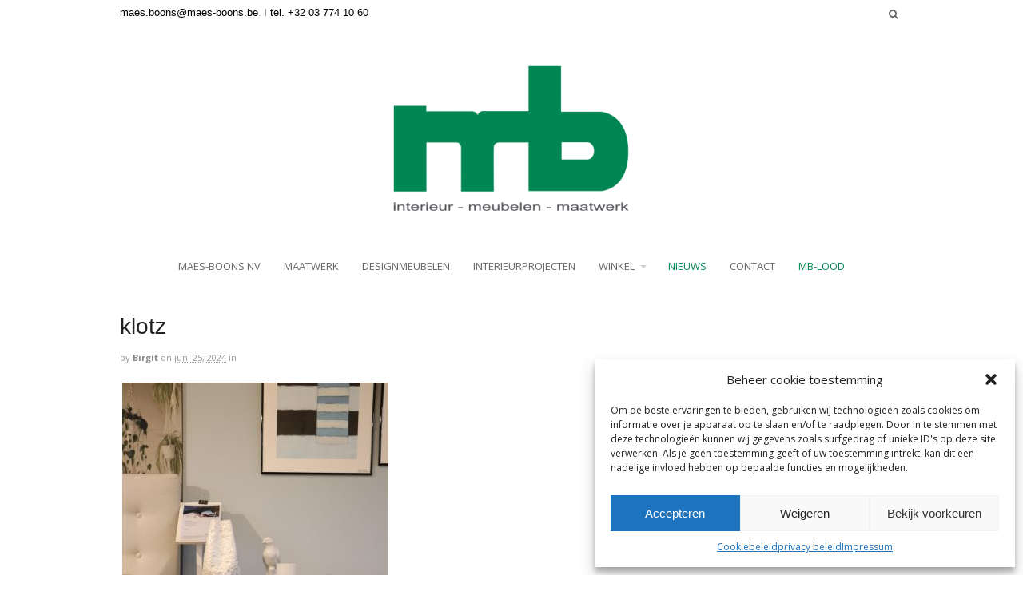

--- FILE ---
content_type: text/html; charset=UTF-8
request_url: https://interieur.maes-boons.be/klotz-3/
body_size: 13422
content:


<!DOCTYPE html>
<html lang="nl-NL" prefix="og: https://ogp.me/ns#">
<head>
<meta charset="UTF-8" />
<meta name="viewport" content="width=device-width, initial-scale=1.0" />


<title>klotz - maes boons interieurmaes boons interieur</title>
<link rel="pingback" href="https://interieur.maes-boons.be/xmlrpc.php" />

<!-- Google Webfonts -->
<link href="https://fonts.googleapis.com/css?family=Open+Sans:r,i,b,bi|Playfair+Display" rel="stylesheet" type="text/css" />
<style type="text/css">
</style>	<style>img:is([sizes="auto" i], [sizes^="auto," i]) { contain-intrinsic-size: 3000px 1500px }</style>
	
<!-- Google Tag Manager for WordPress by gtm4wp.com -->
<script data-cfasync="false" data-pagespeed-no-defer>
	var gtm4wp_datalayer_name = "dataLayer";
	var dataLayer = dataLayer || [];
</script>
<!-- End Google Tag Manager for WordPress by gtm4wp.com -->
<!-- Search Engine Optimization door Rank Math - https://rankmath.com/ -->
<meta name="robots" content="follow, index, max-snippet:-1, max-video-preview:-1, max-image-preview:large"/>
<link rel="canonical" href="https://interieur.maes-boons.be/klotz-3/" />
<meta property="og:locale" content="nl_NL" />
<meta property="og:type" content="article" />
<meta property="og:title" content="klotz - maes boons interieur" />
<meta property="og:url" content="https://interieur.maes-boons.be/klotz-3/" />
<meta property="og:site_name" content="maes boons interieur" />
<meta property="article:publisher" content="https://www.facebook.com/maes.boons/" />
<meta property="og:image" content="https://interieur.maes-boons.be/wp-content/uploads/klotz-1-rotated.jpg" />
<meta property="og:image:secure_url" content="https://interieur.maes-boons.be/wp-content/uploads/klotz-1-rotated.jpg" />
<meta property="og:image:width" content="886" />
<meta property="og:image:height" content="1329" />
<meta property="og:image:alt" content="klotz" />
<meta property="og:image:type" content="image/jpeg" />
<meta name="twitter:card" content="summary_large_image" />
<meta name="twitter:title" content="klotz - maes boons interieur" />
<meta name="twitter:image" content="https://interieur.maes-boons.be/wp-content/uploads/klotz-1-rotated.jpg" />
<!-- /Rank Math WordPress SEO plugin -->

<link rel='dns-prefetch' href='//ajax.googleapis.com' />
<link rel="alternate" type="application/rss+xml" title="maes boons interieur &raquo; feed" href="https://interieur.maes-boons.be/feed/" />
<link rel="alternate" type="application/rss+xml" title="maes boons interieur &raquo; reacties feed" href="https://interieur.maes-boons.be/comments/feed/" />
<script type="text/javascript">
/* <![CDATA[ */
window._wpemojiSettings = {"baseUrl":"https:\/\/s.w.org\/images\/core\/emoji\/16.0.1\/72x72\/","ext":".png","svgUrl":"https:\/\/s.w.org\/images\/core\/emoji\/16.0.1\/svg\/","svgExt":".svg","source":{"concatemoji":"https:\/\/interieur.maes-boons.be\/wp-includes\/js\/wp-emoji-release.min.js?ver=9998de652fd7f97b409912efb6ac26b0"}};
/*! This file is auto-generated */
!function(s,n){var o,i,e;function c(e){try{var t={supportTests:e,timestamp:(new Date).valueOf()};sessionStorage.setItem(o,JSON.stringify(t))}catch(e){}}function p(e,t,n){e.clearRect(0,0,e.canvas.width,e.canvas.height),e.fillText(t,0,0);var t=new Uint32Array(e.getImageData(0,0,e.canvas.width,e.canvas.height).data),a=(e.clearRect(0,0,e.canvas.width,e.canvas.height),e.fillText(n,0,0),new Uint32Array(e.getImageData(0,0,e.canvas.width,e.canvas.height).data));return t.every(function(e,t){return e===a[t]})}function u(e,t){e.clearRect(0,0,e.canvas.width,e.canvas.height),e.fillText(t,0,0);for(var n=e.getImageData(16,16,1,1),a=0;a<n.data.length;a++)if(0!==n.data[a])return!1;return!0}function f(e,t,n,a){switch(t){case"flag":return n(e,"\ud83c\udff3\ufe0f\u200d\u26a7\ufe0f","\ud83c\udff3\ufe0f\u200b\u26a7\ufe0f")?!1:!n(e,"\ud83c\udde8\ud83c\uddf6","\ud83c\udde8\u200b\ud83c\uddf6")&&!n(e,"\ud83c\udff4\udb40\udc67\udb40\udc62\udb40\udc65\udb40\udc6e\udb40\udc67\udb40\udc7f","\ud83c\udff4\u200b\udb40\udc67\u200b\udb40\udc62\u200b\udb40\udc65\u200b\udb40\udc6e\u200b\udb40\udc67\u200b\udb40\udc7f");case"emoji":return!a(e,"\ud83e\udedf")}return!1}function g(e,t,n,a){var r="undefined"!=typeof WorkerGlobalScope&&self instanceof WorkerGlobalScope?new OffscreenCanvas(300,150):s.createElement("canvas"),o=r.getContext("2d",{willReadFrequently:!0}),i=(o.textBaseline="top",o.font="600 32px Arial",{});return e.forEach(function(e){i[e]=t(o,e,n,a)}),i}function t(e){var t=s.createElement("script");t.src=e,t.defer=!0,s.head.appendChild(t)}"undefined"!=typeof Promise&&(o="wpEmojiSettingsSupports",i=["flag","emoji"],n.supports={everything:!0,everythingExceptFlag:!0},e=new Promise(function(e){s.addEventListener("DOMContentLoaded",e,{once:!0})}),new Promise(function(t){var n=function(){try{var e=JSON.parse(sessionStorage.getItem(o));if("object"==typeof e&&"number"==typeof e.timestamp&&(new Date).valueOf()<e.timestamp+604800&&"object"==typeof e.supportTests)return e.supportTests}catch(e){}return null}();if(!n){if("undefined"!=typeof Worker&&"undefined"!=typeof OffscreenCanvas&&"undefined"!=typeof URL&&URL.createObjectURL&&"undefined"!=typeof Blob)try{var e="postMessage("+g.toString()+"("+[JSON.stringify(i),f.toString(),p.toString(),u.toString()].join(",")+"));",a=new Blob([e],{type:"text/javascript"}),r=new Worker(URL.createObjectURL(a),{name:"wpTestEmojiSupports"});return void(r.onmessage=function(e){c(n=e.data),r.terminate(),t(n)})}catch(e){}c(n=g(i,f,p,u))}t(n)}).then(function(e){for(var t in e)n.supports[t]=e[t],n.supports.everything=n.supports.everything&&n.supports[t],"flag"!==t&&(n.supports.everythingExceptFlag=n.supports.everythingExceptFlag&&n.supports[t]);n.supports.everythingExceptFlag=n.supports.everythingExceptFlag&&!n.supports.flag,n.DOMReady=!1,n.readyCallback=function(){n.DOMReady=!0}}).then(function(){return e}).then(function(){var e;n.supports.everything||(n.readyCallback(),(e=n.source||{}).concatemoji?t(e.concatemoji):e.wpemoji&&e.twemoji&&(t(e.twemoji),t(e.wpemoji)))}))}((window,document),window._wpemojiSettings);
/* ]]> */
</script>
<style id='wp-emoji-styles-inline-css' type='text/css'>

	img.wp-smiley, img.emoji {
		display: inline !important;
		border: none !important;
		box-shadow: none !important;
		height: 1em !important;
		width: 1em !important;
		margin: 0 0.07em !important;
		vertical-align: -0.1em !important;
		background: none !important;
		padding: 0 !important;
	}
</style>
<link rel='stylesheet' id='wp-block-library-css' href='https://interieur.maes-boons.be/wp-includes/css/dist/block-library/style.min.css?ver=9998de652fd7f97b409912efb6ac26b0' type='text/css' media='all' />
<style id='classic-theme-styles-inline-css' type='text/css'>
/*! This file is auto-generated */
.wp-block-button__link{color:#fff;background-color:#32373c;border-radius:9999px;box-shadow:none;text-decoration:none;padding:calc(.667em + 2px) calc(1.333em + 2px);font-size:1.125em}.wp-block-file__button{background:#32373c;color:#fff;text-decoration:none}
</style>
<style id='global-styles-inline-css' type='text/css'>
:root{--wp--preset--aspect-ratio--square: 1;--wp--preset--aspect-ratio--4-3: 4/3;--wp--preset--aspect-ratio--3-4: 3/4;--wp--preset--aspect-ratio--3-2: 3/2;--wp--preset--aspect-ratio--2-3: 2/3;--wp--preset--aspect-ratio--16-9: 16/9;--wp--preset--aspect-ratio--9-16: 9/16;--wp--preset--color--black: #000000;--wp--preset--color--cyan-bluish-gray: #abb8c3;--wp--preset--color--white: #ffffff;--wp--preset--color--pale-pink: #f78da7;--wp--preset--color--vivid-red: #cf2e2e;--wp--preset--color--luminous-vivid-orange: #ff6900;--wp--preset--color--luminous-vivid-amber: #fcb900;--wp--preset--color--light-green-cyan: #7bdcb5;--wp--preset--color--vivid-green-cyan: #00d084;--wp--preset--color--pale-cyan-blue: #8ed1fc;--wp--preset--color--vivid-cyan-blue: #0693e3;--wp--preset--color--vivid-purple: #9b51e0;--wp--preset--gradient--vivid-cyan-blue-to-vivid-purple: linear-gradient(135deg,rgba(6,147,227,1) 0%,rgb(155,81,224) 100%);--wp--preset--gradient--light-green-cyan-to-vivid-green-cyan: linear-gradient(135deg,rgb(122,220,180) 0%,rgb(0,208,130) 100%);--wp--preset--gradient--luminous-vivid-amber-to-luminous-vivid-orange: linear-gradient(135deg,rgba(252,185,0,1) 0%,rgba(255,105,0,1) 100%);--wp--preset--gradient--luminous-vivid-orange-to-vivid-red: linear-gradient(135deg,rgba(255,105,0,1) 0%,rgb(207,46,46) 100%);--wp--preset--gradient--very-light-gray-to-cyan-bluish-gray: linear-gradient(135deg,rgb(238,238,238) 0%,rgb(169,184,195) 100%);--wp--preset--gradient--cool-to-warm-spectrum: linear-gradient(135deg,rgb(74,234,220) 0%,rgb(151,120,209) 20%,rgb(207,42,186) 40%,rgb(238,44,130) 60%,rgb(251,105,98) 80%,rgb(254,248,76) 100%);--wp--preset--gradient--blush-light-purple: linear-gradient(135deg,rgb(255,206,236) 0%,rgb(152,150,240) 100%);--wp--preset--gradient--blush-bordeaux: linear-gradient(135deg,rgb(254,205,165) 0%,rgb(254,45,45) 50%,rgb(107,0,62) 100%);--wp--preset--gradient--luminous-dusk: linear-gradient(135deg,rgb(255,203,112) 0%,rgb(199,81,192) 50%,rgb(65,88,208) 100%);--wp--preset--gradient--pale-ocean: linear-gradient(135deg,rgb(255,245,203) 0%,rgb(182,227,212) 50%,rgb(51,167,181) 100%);--wp--preset--gradient--electric-grass: linear-gradient(135deg,rgb(202,248,128) 0%,rgb(113,206,126) 100%);--wp--preset--gradient--midnight: linear-gradient(135deg,rgb(2,3,129) 0%,rgb(40,116,252) 100%);--wp--preset--font-size--small: 13px;--wp--preset--font-size--medium: 20px;--wp--preset--font-size--large: 36px;--wp--preset--font-size--x-large: 42px;--wp--preset--spacing--20: 0.44rem;--wp--preset--spacing--30: 0.67rem;--wp--preset--spacing--40: 1rem;--wp--preset--spacing--50: 1.5rem;--wp--preset--spacing--60: 2.25rem;--wp--preset--spacing--70: 3.38rem;--wp--preset--spacing--80: 5.06rem;--wp--preset--shadow--natural: 6px 6px 9px rgba(0, 0, 0, 0.2);--wp--preset--shadow--deep: 12px 12px 50px rgba(0, 0, 0, 0.4);--wp--preset--shadow--sharp: 6px 6px 0px rgba(0, 0, 0, 0.2);--wp--preset--shadow--outlined: 6px 6px 0px -3px rgba(255, 255, 255, 1), 6px 6px rgba(0, 0, 0, 1);--wp--preset--shadow--crisp: 6px 6px 0px rgba(0, 0, 0, 1);}:where(.is-layout-flex){gap: 0.5em;}:where(.is-layout-grid){gap: 0.5em;}body .is-layout-flex{display: flex;}.is-layout-flex{flex-wrap: wrap;align-items: center;}.is-layout-flex > :is(*, div){margin: 0;}body .is-layout-grid{display: grid;}.is-layout-grid > :is(*, div){margin: 0;}:where(.wp-block-columns.is-layout-flex){gap: 2em;}:where(.wp-block-columns.is-layout-grid){gap: 2em;}:where(.wp-block-post-template.is-layout-flex){gap: 1.25em;}:where(.wp-block-post-template.is-layout-grid){gap: 1.25em;}.has-black-color{color: var(--wp--preset--color--black) !important;}.has-cyan-bluish-gray-color{color: var(--wp--preset--color--cyan-bluish-gray) !important;}.has-white-color{color: var(--wp--preset--color--white) !important;}.has-pale-pink-color{color: var(--wp--preset--color--pale-pink) !important;}.has-vivid-red-color{color: var(--wp--preset--color--vivid-red) !important;}.has-luminous-vivid-orange-color{color: var(--wp--preset--color--luminous-vivid-orange) !important;}.has-luminous-vivid-amber-color{color: var(--wp--preset--color--luminous-vivid-amber) !important;}.has-light-green-cyan-color{color: var(--wp--preset--color--light-green-cyan) !important;}.has-vivid-green-cyan-color{color: var(--wp--preset--color--vivid-green-cyan) !important;}.has-pale-cyan-blue-color{color: var(--wp--preset--color--pale-cyan-blue) !important;}.has-vivid-cyan-blue-color{color: var(--wp--preset--color--vivid-cyan-blue) !important;}.has-vivid-purple-color{color: var(--wp--preset--color--vivid-purple) !important;}.has-black-background-color{background-color: var(--wp--preset--color--black) !important;}.has-cyan-bluish-gray-background-color{background-color: var(--wp--preset--color--cyan-bluish-gray) !important;}.has-white-background-color{background-color: var(--wp--preset--color--white) !important;}.has-pale-pink-background-color{background-color: var(--wp--preset--color--pale-pink) !important;}.has-vivid-red-background-color{background-color: var(--wp--preset--color--vivid-red) !important;}.has-luminous-vivid-orange-background-color{background-color: var(--wp--preset--color--luminous-vivid-orange) !important;}.has-luminous-vivid-amber-background-color{background-color: var(--wp--preset--color--luminous-vivid-amber) !important;}.has-light-green-cyan-background-color{background-color: var(--wp--preset--color--light-green-cyan) !important;}.has-vivid-green-cyan-background-color{background-color: var(--wp--preset--color--vivid-green-cyan) !important;}.has-pale-cyan-blue-background-color{background-color: var(--wp--preset--color--pale-cyan-blue) !important;}.has-vivid-cyan-blue-background-color{background-color: var(--wp--preset--color--vivid-cyan-blue) !important;}.has-vivid-purple-background-color{background-color: var(--wp--preset--color--vivid-purple) !important;}.has-black-border-color{border-color: var(--wp--preset--color--black) !important;}.has-cyan-bluish-gray-border-color{border-color: var(--wp--preset--color--cyan-bluish-gray) !important;}.has-white-border-color{border-color: var(--wp--preset--color--white) !important;}.has-pale-pink-border-color{border-color: var(--wp--preset--color--pale-pink) !important;}.has-vivid-red-border-color{border-color: var(--wp--preset--color--vivid-red) !important;}.has-luminous-vivid-orange-border-color{border-color: var(--wp--preset--color--luminous-vivid-orange) !important;}.has-luminous-vivid-amber-border-color{border-color: var(--wp--preset--color--luminous-vivid-amber) !important;}.has-light-green-cyan-border-color{border-color: var(--wp--preset--color--light-green-cyan) !important;}.has-vivid-green-cyan-border-color{border-color: var(--wp--preset--color--vivid-green-cyan) !important;}.has-pale-cyan-blue-border-color{border-color: var(--wp--preset--color--pale-cyan-blue) !important;}.has-vivid-cyan-blue-border-color{border-color: var(--wp--preset--color--vivid-cyan-blue) !important;}.has-vivid-purple-border-color{border-color: var(--wp--preset--color--vivid-purple) !important;}.has-vivid-cyan-blue-to-vivid-purple-gradient-background{background: var(--wp--preset--gradient--vivid-cyan-blue-to-vivid-purple) !important;}.has-light-green-cyan-to-vivid-green-cyan-gradient-background{background: var(--wp--preset--gradient--light-green-cyan-to-vivid-green-cyan) !important;}.has-luminous-vivid-amber-to-luminous-vivid-orange-gradient-background{background: var(--wp--preset--gradient--luminous-vivid-amber-to-luminous-vivid-orange) !important;}.has-luminous-vivid-orange-to-vivid-red-gradient-background{background: var(--wp--preset--gradient--luminous-vivid-orange-to-vivid-red) !important;}.has-very-light-gray-to-cyan-bluish-gray-gradient-background{background: var(--wp--preset--gradient--very-light-gray-to-cyan-bluish-gray) !important;}.has-cool-to-warm-spectrum-gradient-background{background: var(--wp--preset--gradient--cool-to-warm-spectrum) !important;}.has-blush-light-purple-gradient-background{background: var(--wp--preset--gradient--blush-light-purple) !important;}.has-blush-bordeaux-gradient-background{background: var(--wp--preset--gradient--blush-bordeaux) !important;}.has-luminous-dusk-gradient-background{background: var(--wp--preset--gradient--luminous-dusk) !important;}.has-pale-ocean-gradient-background{background: var(--wp--preset--gradient--pale-ocean) !important;}.has-electric-grass-gradient-background{background: var(--wp--preset--gradient--electric-grass) !important;}.has-midnight-gradient-background{background: var(--wp--preset--gradient--midnight) !important;}.has-small-font-size{font-size: var(--wp--preset--font-size--small) !important;}.has-medium-font-size{font-size: var(--wp--preset--font-size--medium) !important;}.has-large-font-size{font-size: var(--wp--preset--font-size--large) !important;}.has-x-large-font-size{font-size: var(--wp--preset--font-size--x-large) !important;}
:where(.wp-block-post-template.is-layout-flex){gap: 1.25em;}:where(.wp-block-post-template.is-layout-grid){gap: 1.25em;}
:where(.wp-block-columns.is-layout-flex){gap: 2em;}:where(.wp-block-columns.is-layout-grid){gap: 2em;}
:root :where(.wp-block-pullquote){font-size: 1.5em;line-height: 1.6;}
</style>
<link rel='stylesheet' id='df-shortcodes-style-css' href='https://interieur.maes-boons.be/wp-content/plugins/df-shortcodes/assets/css/shortcodes.min.css?ver=25042014' type='text/css' media='all' />
<link rel='stylesheet' id='fastgallery-vc-main-style-css' href='https://interieur.maes-boons.be/wp-content/plugins/fastgallery_vc/assets/css/style.css?ver=9998de652fd7f97b409912efb6ac26b0' type='text/css' media='all' />
<link rel='stylesheet' id='cmplz-general-css' href='https://interieur.maes-boons.be/wp-content/plugins/complianz-gdpr/assets/css/cookieblocker.min.css?ver=1760609470' type='text/css' media='all' />
<link rel='stylesheet' id='theme-stylesheet-css' href='https://interieur.maes-boons.be/wp-content/themes/labomba-child/style.css?ver=1.0.0' type='text/css' media='all' />
<link rel='stylesheet' id='woo-layout-css' href='https://interieur.maes-boons.be/wp-content/themes/labomba/css/layout.css?ver=9998de652fd7f97b409912efb6ac26b0' type='text/css' media='all' />
<!--[if lt IE 9]>
<link href="https://interieur.maes-boons.be/wp-content/themes/labomba/css/non-responsive.css" rel="stylesheet" type="text/css" />
<style type="text/css">.col-full, #wrapper { width: 980px; max-width: 980px; } #inner-wrapper { padding: 0; } body.full-width #header, #nav-container, body.full-width #content, body.full-width #footer-widgets, body.full-width #footer { padding-left: 0; padding-right: 0; } body.fixed-mobile #top, body.fixed-mobile #header-container, body.fixed-mobile #footer-container, body.fixed-mobile #nav-container, body.fixed-mobile #footer-widgets-container { min-width: 980px; padding: 0 1em; } body.full-width #content { width: auto; padding: 0 1em;}</style>
<![endif]-->
<script type="text/javascript" src="https://interieur.maes-boons.be/wp-includes/js/jquery/jquery.min.js?ver=3.7.1" id="jquery-core-js"></script>
<script type="text/javascript" src="https://interieur.maes-boons.be/wp-includes/js/jquery/jquery-migrate.min.js?ver=3.4.1" id="jquery-migrate-js"></script>
<script type="text/javascript" src="https://interieur.maes-boons.be/wp-content/themes/labomba/includes/js/modernizr.js?ver=2.7.0" id="modernizr-js"></script>
<link rel="https://api.w.org/" href="https://interieur.maes-boons.be/wp-json/" /><link rel="alternate" title="JSON" type="application/json" href="https://interieur.maes-boons.be/wp-json/wp/v2/media/3830" /><link rel="EditURI" type="application/rsd+xml" title="RSD" href="https://interieur.maes-boons.be/xmlrpc.php?rsd" />
<link rel="alternate" title="oEmbed (JSON)" type="application/json+oembed" href="https://interieur.maes-boons.be/wp-json/oembed/1.0/embed?url=https%3A%2F%2Finterieur.maes-boons.be%2Fklotz-3%2F" />
<link rel="alternate" title="oEmbed (XML)" type="text/xml+oembed" href="https://interieur.maes-boons.be/wp-json/oembed/1.0/embed?url=https%3A%2F%2Finterieur.maes-boons.be%2Fklotz-3%2F&#038;format=xml" />
			<style>.cmplz-hidden {
					display: none !important;
				}</style>
<!-- Google Tag Manager for WordPress by gtm4wp.com -->
<!-- GTM Container placement set to automatic -->
<script data-cfasync="false" data-pagespeed-no-defer type="text/javascript">
	var dataLayer_content = {"pagePostType":"attachment","pagePostType2":"single-attachment","pagePostAuthor":"birgit"};
	dataLayer.push( dataLayer_content );
</script>
<script data-cfasync="false" data-pagespeed-no-defer type="text/javascript">
(function(w,d,s,l,i){w[l]=w[l]||[];w[l].push({'gtm.start':
new Date().getTime(),event:'gtm.js'});var f=d.getElementsByTagName(s)[0],
j=d.createElement(s),dl=l!='dataLayer'?'&l='+l:'';j.async=true;j.src=
'//www.googletagmanager.com/gtm.js?id='+i+dl;f.parentNode.insertBefore(j,f);
})(window,document,'script','dataLayer','GTM-KW4CR3M6');
</script>
<!-- End Google Tag Manager for WordPress by gtm4wp.com -->
		<script>
		(function(h,o,t,j,a,r){
			h.hj=h.hj||function(){(h.hj.q=h.hj.q||[]).push(arguments)};
			h._hjSettings={hjid:6502280,hjsv:5};
			a=o.getElementsByTagName('head')[0];
			r=o.createElement('script');r.async=1;
			r.src=t+h._hjSettings.hjid+j+h._hjSettings.hjsv;
			a.appendChild(r);
		})(window,document,'//static.hotjar.com/c/hotjar-','.js?sv=');
		</script>
		
<!-- Theme version -->
<meta name="generator" content="Labomba Child 1.0" />
<meta name="generator" content="LaBomba 1.9.14" />
<meta name="generator" content="WooFramework 5.5.5" />

<!-- Custom Favicon -->
<link rel="shortcut icon" href="https://interieur.maes-boons.be/wp-content/uploads/maes-boons_favicon.png"/>
<!-- Options Panel Custom CSS -->
<style type="text/css">
.top-header-4 #top, .top-header-3 #top, .top-header-2 #top {
    background: #fff none repeat scroll 0% 0%;
}
// enkel als logo links staat! // ul.nav {
    margin-top: 60px;
}
ul.nav li.current_page_item a, ul.nav li.current_page_parent > a, ul.nav li.current-menu-ancestor > a, ul.nav li.current-cat a, ul.nav li.current-menu-item > a {
    color: #008754;
}
ul.nav li a:hover {
    color: #008754;
    text-decoration: underline;
}
</style>


<!-- Custom Stylesheet -->
<link href="https://interieur.maes-boons.be/wp-content/themes/labomba/custom.css" rel="stylesheet" type="text/css" />
<script type="text/plain" data-service="google-analytics" data-category="statistics">
  (function(i,s,o,g,r,a,m){i['GoogleAnalyticsObject']=r;i[r]=i[r]||function(){
  (i[r].q=i[r].q||[]).push(arguments)},i[r].l=1*new Date();a=s.createElement(o),
  m=s.getElementsByTagName(o)[0];a.async=1;a.src=g;m.parentNode.insertBefore(a,m)
  })(window,document,'script','https://www.google-analytics.com/analytics.js','ga');

  ga('create', 'UA-98375852-1', 'auto');
  ga('send', 'pageview');

</script>
<script type="text/javascript">var ajaxurl = 'https://interieur.maes-boons.be/wp-admin/admin-ajax.php';</script>
<!-- Google Webfonts -->
<link href="https://fonts.googleapis.com/css?family=Open+Sans:r,i,b,bi|Playfair+Display" rel="stylesheet" type="text/css" />

<!-- Always force latest IE rendering engine (even in intranet) & Chrome Frame -->
<meta http-equiv="X-UA-Compatible" content="IE=edge,chrome=1" />

<!--  Mobile viewport scale -->
<meta name="viewport" content="width=device-width, initial-scale=1" />

<!-- Custom Retina Favicon -->
<link rel="apple-touch-icon" href=" https://interieur.maes-boons.be/wp-content/uploads/maes-boons_favicon_57x57.png"> 
<link rel="apple-touch-icon" sizes="114x114" href=" https://interieur.maes-boons.be/wp-content/uploads/maes-boons_favicon_114x114.png "> 
<link rel="apple-touch-icon" sizes="72x72" href="https://interieur.maes-boons.be/wp-content/uploads/maes-boons_favicon_72x72.png"> 
<link rel="apple-touch-icon" sizes="144x144" href="https://interieur.maes-boons.be/wp-content/uploads/maes-boons_favicon_144x144.png"> 

<!-- Meta Pixel Code -->
<script data-service="facebook" data-category="marketing" type="text/plain">
!function(f,b,e,v,n,t,s){if(f.fbq)return;n=f.fbq=function(){n.callMethod?
n.callMethod.apply(n,arguments):n.queue.push(arguments)};if(!f._fbq)f._fbq=n;
n.push=n;n.loaded=!0;n.version='2.0';n.queue=[];t=b.createElement(e);t.async=!0;
t.src=v;s=b.getElementsByTagName(e)[0];s.parentNode.insertBefore(t,s)}(window,
document,'script','https://connect.facebook.net/en_US/fbevents.js?v=next');
</script>
<!-- End Meta Pixel Code -->

      <script data-service="facebook" data-category="marketing" type="text/plain">
        var url = window.location.origin + '?ob=open-bridge';
        fbq('set', 'openbridge', '1113975526393226', url);
      </script>
    <script data-service="facebook" data-category="marketing" type="text/plain">fbq('init', '1113975526393226', {}, {
    "agent": "wordpress-6.8.3-3.0.14"
})</script><script data-service="facebook" data-category="marketing" type="text/plain">
    fbq('track', 'PageView', []);
  </script>
<!-- Meta Pixel Code -->
<noscript>
<div class="cmplz-placeholder-parent"><img class="cmplz-placeholder-element cmplz-image" data-category="marketing" data-service="general" data-src-cmplz="https://www.facebook.com/tr?id=1113975526393226&amp;ev=PageView&amp;noscript=1" height="1" width="1" style="display:none" alt="fbpx"
 src="https://interieur.maes-boons.be/wp-content/plugins/complianz-gdpr/assets/images/placeholders/default-minimal.jpg"  /></div>
</noscript>
<!-- End Meta Pixel Code -->
<style type="text/css">.recentcomments a{display:inline !important;padding:0 !important;margin:0 !important;}</style><meta name="generator" content="Powered by WPBakery Page Builder - drag and drop page builder for WordPress."/>
<noscript><style> .wpb_animate_when_almost_visible { opacity: 1; }</style></noscript>
<!-- Custom CSS Styling -->
<style type="text/css">
#logo .site-title, #logo .site-description { display:none; }

			@media only screen and (-webkit-min-device-pixel-ratio: 2),
			only screen and (min-device-pixel-ratio: 2),
			only screen and (min-resolution: 2dppx) {
				#logo .logo-normal{ display: none; }
				#logo .logo-retina{ display: inline; }
			}
</style>
</head>
<body data-rsssl=1 data-cmplz=1 id="body" class="attachment wp-singular attachment-template-default single single-attachment postid-3830 attachmentid-3830 attachment-jpeg wp-theme-labomba wp-child-theme-labomba-child metaslider-plugin chrome alt-style-default one-col width-980 one-col-980 full-width full-footer wpb-js-composer js-comp-ver-6.2.0 vc_responsive">
	
		<div class="top-header-2">
<div class="universe-search" style="position: fixed;">
	<div class="universe-search-close ent-text"></div>
	<div class="col-full">
<!-- <div class="universe-search-help"><span class="universe-search-help-count">0</span> results. <br>How about another try?</div> -->
		<div class="universe-search-form">
			<span class="universe-search-icon ent-text"></span>
			<div style="position: relative; padding-bottom: 1em;">
				<input type="text" id="searchfrm" name="search" class="universe-search-input" placeholder="Start typing to get your search on..." value="" style="background-color: transparent; background-position: initial initial; background-repeat: initial initial;" autocomplete="off" spellcheck="false" dir="ltr">
				<div style="position: absolute; height: 0px; width: 740px; top: 0px; left: 55px; padding: 15px 0px 0px; margin: 0px 0px 0px 30px; font-family: DNRL; font-size: 40px; font-style: normal; line-height: normal; font-weight: normal; letter-spacing: -3px; background-color: rgb(255, 255, 255); color: rgb(204, 204, 204);"></div>
				<span class="suggest-more" style="position: absolute; top: 20px; left: 740px; display: none; font-size: 40px; font-family: DNRL; color: rgb(204, 204, 204);"></span>
			</div>
		</div>
	    <div id="jp-container-search" class="jp-container-search">
			<div class="universe-search-results"></div>
		</div>

		<div class="universe-search-pagination" style="display:none">
			<ol class="universe-search-pagination-list"> </ol>
		</div>
	</div>
</div>

	<div id="top">
		<div class="col-full">
			<div class="fl">
													<div class="callus"><a href=mailto:maes.boons@maes-boons.be>maes.boons@maes-boons.be</a>.  l   <a href='tel:+32 03 774 10 60'>tel. +32 03 774 10 60 </a></p>
</div>
											</div>


			<div class="fr">

				
				
				<div class="search-contents fr" >
					<div class="fa fa-search"></div>
				</div>


				
			</div>
		</div> <!-- .col-full -->


		 	<div class='ico-responsive top-icon'></div>
				<div id="logo">
					<a href="https://interieur.maes-boons.be/" title="interieur meubelen maatwerk"><img src="https://interieur.maes-boons.be/wp-content/uploads/maes-boons-logo-retina-1-300x195.png" alt="maes boons interieur" /></a>
				</div>

				<div id="wrapper">
					<div id="inner-wrapper">
						<nav id="navigation" class="float-menu" role="navigation">
							<section class="menus">
								<ul id="main-nav" class="nav top-nav-custom">
<li class=" menu-item menu-item-type-post_type menu-item-object-page menu-item-home menu-item-54 first"><a href="https://interieur.maes-boons.be/"><span>maes-boons nv</span></a></li> 
<li class=" menu-item menu-item-type-post_type menu-item-object-page menu-item-53"><a href="https://interieur.maes-boons.be/maatwerk/"><span>maatwerk</span></a></li> 
<li class=" menu-item menu-item-type-post_type menu-item-object-page menu-item-51"><a href="https://interieur.maes-boons.be/designmeubelen/"><span>designmeubelen</span></a></li> 
<li class=" menu-item menu-item-type-post_type menu-item-object-page menu-item-52"><a href="https://interieur.maes-boons.be/interieurprojecten/"><span>interieurprojecten</span></a></li> 
<li class=" menu-item menu-item-type-post_type menu-item-object-page menu-item-has-children menu-item-2136 df-mega-menu mega-auto-width mega-column-3 mega-position-left mega-text-align-left has-children"><a href="https://interieur.maes-boons.be/winkel/"><span>Winkel</span></a><ul class="sub-nav">
<li class=" menu-item menu-item-type-post_type menu-item-object-page menu-item-2138 df-mega-parent df_span-sm-4 first"><a href="https://interieur.maes-boons.be/bedtextiel-auping/"><span>Beddengoed Auping</span></a></li> 
<li class=" menu-item menu-item-type-post_type menu-item-object-page menu-item-2247 df-mega-parent df_span-sm-4"><a href="https://interieur.maes-boons.be/bedtextiel-silvana/"><span>Beddengoed Silvana</span></a></li> 
<li class=" menu-item menu-item-type-post_type menu-item-object-page menu-item-2180 df-mega-parent df_span-sm-4"><a href="https://interieur.maes-boons.be/dekbedovertrekken-snurk/"><span>Beddengoed Snurk</span></a></li> 
<li class=" menu-item menu-item-type-post_type menu-item-object-page menu-item-2323 df-mega-parent df_span-sm-4"><a href="https://interieur.maes-boons.be/zorg-voor-licht/"><span>Verlichting</span></a></li> 
<li class=" menu-item menu-item-type-post_type menu-item-object-page menu-item-2423 df-mega-parent df_span-sm-4"><a href="https://interieur.maes-boons.be/cadeaus/"><span>cadeaus</span></a></li> 
<li class=" menu-item menu-item-type-post_type menu-item-object-page menu-item-2137 df-mega-parent df_span-sm-4"><a href="https://interieur.maes-boons.be/acties/"><span>acties</span></a></li> 
<li class=" menu-item menu-item-type-post_type menu-item-object-page menu-item-1047 df-mega-parent df_span-sm-4"><a href="https://interieur.maes-boons.be/?page_id=988"><span>Outlet</span></a></li> 
<li class=" menu-item menu-item-type-post_type menu-item-object-page menu-item-4237 df-mega-parent df_span-sm-4"><a href="https://interieur.maes-boons.be/winkel/kerst/"><span>Kerst</span></a></li> </ul></li> 
<li class=" menu-item menu-item-type-post_type menu-item-object-page current_page_parent menu-item-55"><a href="https://interieur.maes-boons.be/nieuws/"><span>nieuws</span></a></li> 
<li class=" menu-item menu-item-type-post_type menu-item-object-page menu-item-50"><a href="https://interieur.maes-boons.be/contact/"><span>contact</span></a></li> 
<li class=" menu-item menu-item-type-custom menu-item-object-custom menu-item-398"><a href="http://mb-lood.be"><span><span style="color:#008754">mb-lood</span></span></a></li> 
</ul>							</section>
						</nav>
					</div>
				</div>

			
		</div> <!-- #top --> 
<div class="div-nav-toggle">
<h3 class="nav-toggle icon"><a href="#navigation">
	 <img src="https://interieur.maes-boons.be/wp-content/uploads/maes-boons_favicon_114x114.png" alt="" /> 
</a></h3>
</div>
</div>

<div id="wrapper">

	<div id="inner-wrapper">

	
<div class="header-2">

	<header id="header" class="col-full">
  
  	<div id="logo">
<a href="https://interieur.maes-boons.be/" title="interieur meubelen maatwerk"><img src="https://interieur.maes-boons.be/wp-content/uploads/maes-boons-logo-retina-1-300x195.png" alt="maes boons interieur" class="logo-normal" /></a>
<a href="https://interieur.maes-boons.be/" title="interieur meubelen maatwerk"><img src="https://interieur.maes-boons.be/wp-content/uploads/maes-boons-logo-retina-300x195.png" width="215" height="140" alt="maes boons interieur" class="logo-retina" /></a>
<span class="site-title"><a href="https://interieur.maes-boons.be/">maes boons interieur</a></span>
<span class="site-description">interieur meubelen maatwerk</span>
	</div>

		
	</header>

	 
	<nav id="navigation" class="col-full df-desktop-navigation" role="navigation">
	<section class="menus">
	<h3>main_menu</h3><ul id="main-nav" class="nav">
<li class=" menu-item menu-item-type-post_type menu-item-object-page menu-item-home menu-item-54 first"><a href="https://interieur.maes-boons.be/"><span>maes-boons nv</span></a></li> 
<li class=" menu-item menu-item-type-post_type menu-item-object-page menu-item-53"><a href="https://interieur.maes-boons.be/maatwerk/"><span>maatwerk</span></a></li> 
<li class=" menu-item menu-item-type-post_type menu-item-object-page menu-item-51"><a href="https://interieur.maes-boons.be/designmeubelen/"><span>designmeubelen</span></a></li> 
<li class=" menu-item menu-item-type-post_type menu-item-object-page menu-item-52"><a href="https://interieur.maes-boons.be/interieurprojecten/"><span>interieurprojecten</span></a></li> 
<li class=" menu-item menu-item-type-post_type menu-item-object-page menu-item-has-children menu-item-2136 df-mega-menu mega-auto-width mega-column-3 mega-position-left mega-text-align-left has-children"><a href="https://interieur.maes-boons.be/winkel/"><span>Winkel</span></a><ul class="sub-nav">
<li class=" menu-item menu-item-type-post_type menu-item-object-page menu-item-2138 df-mega-parent df_span-sm-4 first"><a href="https://interieur.maes-boons.be/bedtextiel-auping/"><span>Beddengoed Auping</span></a></li> 
<li class=" menu-item menu-item-type-post_type menu-item-object-page menu-item-2247 df-mega-parent df_span-sm-4"><a href="https://interieur.maes-boons.be/bedtextiel-silvana/"><span>Beddengoed Silvana</span></a></li> 
<li class=" menu-item menu-item-type-post_type menu-item-object-page menu-item-2180 df-mega-parent df_span-sm-4"><a href="https://interieur.maes-boons.be/dekbedovertrekken-snurk/"><span>Beddengoed Snurk</span></a></li> 
<li class=" menu-item menu-item-type-post_type menu-item-object-page menu-item-2323 df-mega-parent df_span-sm-4"><a href="https://interieur.maes-boons.be/zorg-voor-licht/"><span>Verlichting</span></a></li> 
<li class=" menu-item menu-item-type-post_type menu-item-object-page menu-item-2423 df-mega-parent df_span-sm-4"><a href="https://interieur.maes-boons.be/cadeaus/"><span>cadeaus</span></a></li> 
<li class=" menu-item menu-item-type-post_type menu-item-object-page menu-item-2137 df-mega-parent df_span-sm-4"><a href="https://interieur.maes-boons.be/acties/"><span>acties</span></a></li> 
<li class=" menu-item menu-item-type-post_type menu-item-object-page menu-item-1047 df-mega-parent df_span-sm-4"><a href="https://interieur.maes-boons.be/?page_id=988"><span>Outlet</span></a></li> 
<li class=" menu-item menu-item-type-post_type menu-item-object-page menu-item-4237 df-mega-parent df_span-sm-4"><a href="https://interieur.maes-boons.be/winkel/kerst/"><span>Kerst</span></a></li> </ul></li> 
<li class=" menu-item menu-item-type-post_type menu-item-object-page current_page_parent menu-item-55"><a href="https://interieur.maes-boons.be/nieuws/"><span>nieuws</span></a></li> 
<li class=" menu-item menu-item-type-post_type menu-item-object-page menu-item-50"><a href="https://interieur.maes-boons.be/contact/"><span>contact</span></a></li> 
<li class=" menu-item menu-item-type-custom menu-item-object-custom menu-item-398"><a href="http://mb-lood.be"><span><span style="color:#008754">mb-lood</span></span></a></li> 
</ul>    <!-- </div> -->

	</section><!-- /.menus -->

</nav>
<nav id="navigation" class="col-full df-mobile-navigation" role="navigation">
<div id="jp-container-nav" class="jp-container-nav">
	<section class="menus">
		<form role="search" method="get" id="searchform" action="https://interieur.maes-boons.be/" class="search_mobile">
		    <div class="search_mobile_input">
		        <input type="text" value="" name="s" id="s" placeholder="Search" style="background-color: transparent; background-position: initial initial; background-repeat: initial initial;" autocomplete="off" spellcheck="false"/>
		    </div>
		</form>
	<a href="https://interieur.maes-boons.be" class="nav-home"><span>Home</span></a>
	<h3>main_menu</h3><ul id="main-nav" class="nav">
<li class=" menu-item menu-item-type-post_type menu-item-object-page menu-item-home menu-item-54 first"><a href="https://interieur.maes-boons.be/"><span>maes-boons nv</span></a></li> 
<li class=" menu-item menu-item-type-post_type menu-item-object-page menu-item-53"><a href="https://interieur.maes-boons.be/maatwerk/"><span>maatwerk</span></a></li> 
<li class=" menu-item menu-item-type-post_type menu-item-object-page menu-item-51"><a href="https://interieur.maes-boons.be/designmeubelen/"><span>designmeubelen</span></a></li> 
<li class=" menu-item menu-item-type-post_type menu-item-object-page menu-item-52"><a href="https://interieur.maes-boons.be/interieurprojecten/"><span>interieurprojecten</span></a></li> 
<li class=" menu-item menu-item-type-post_type menu-item-object-page menu-item-has-children menu-item-2136 df-mega-menu mega-auto-width mega-column-3 mega-position-left mega-text-align-left has-children"><a href="https://interieur.maes-boons.be/winkel/"><span>Winkel</span></a><ul class="sub-nav">
<li class=" menu-item menu-item-type-post_type menu-item-object-page menu-item-2138 df-mega-parent df_span-sm-4 first"><a href="https://interieur.maes-boons.be/bedtextiel-auping/"><span>Beddengoed Auping</span></a></li> 
<li class=" menu-item menu-item-type-post_type menu-item-object-page menu-item-2247 df-mega-parent df_span-sm-4"><a href="https://interieur.maes-boons.be/bedtextiel-silvana/"><span>Beddengoed Silvana</span></a></li> 
<li class=" menu-item menu-item-type-post_type menu-item-object-page menu-item-2180 df-mega-parent df_span-sm-4"><a href="https://interieur.maes-boons.be/dekbedovertrekken-snurk/"><span>Beddengoed Snurk</span></a></li> 
<li class=" menu-item menu-item-type-post_type menu-item-object-page menu-item-2323 df-mega-parent df_span-sm-4"><a href="https://interieur.maes-boons.be/zorg-voor-licht/"><span>Verlichting</span></a></li> 
<li class=" menu-item menu-item-type-post_type menu-item-object-page menu-item-2423 df-mega-parent df_span-sm-4"><a href="https://interieur.maes-boons.be/cadeaus/"><span>cadeaus</span></a></li> 
<li class=" menu-item menu-item-type-post_type menu-item-object-page menu-item-2137 df-mega-parent df_span-sm-4"><a href="https://interieur.maes-boons.be/acties/"><span>acties</span></a></li> 
<li class=" menu-item menu-item-type-post_type menu-item-object-page menu-item-1047 df-mega-parent df_span-sm-4"><a href="https://interieur.maes-boons.be/?page_id=988"><span>Outlet</span></a></li> 
<li class=" menu-item menu-item-type-post_type menu-item-object-page menu-item-4237 df-mega-parent df_span-sm-4"><a href="https://interieur.maes-boons.be/winkel/kerst/"><span>Kerst</span></a></li> </ul></li> 
<li class=" menu-item menu-item-type-post_type menu-item-object-page current_page_parent menu-item-55"><a href="https://interieur.maes-boons.be/nieuws/"><span>nieuws</span></a></li> 
<li class=" menu-item menu-item-type-post_type menu-item-object-page menu-item-50"><a href="https://interieur.maes-boons.be/contact/"><span>contact</span></a></li> 
<li class=" menu-item menu-item-type-custom menu-item-object-custom menu-item-398"><a href="http://mb-lood.be"><span><span style="color:#008754">mb-lood</span></span></a></li> 
</ul>    <!-- </div> -->

	</section><!-- /.menus -->
	<a href="#top" class="nav-close"><span>Return to Content</span></a>
</div>
</nav>

 
	
 </div><!-- //.header-2 -->       
    <!-- #content Starts -->
	    <div id="content" class="col-full">
    
    	<div id="main-sidebar-container">    

            <!-- #main Starts -->
                        <section id="main">                       
<article class="post-3830 attachment type-attachment status-inherit hentry">
	<header>
		<h1 class="title">klotz</h1>	</header>
<div class="post-meta"><span class="small">By</span> <span class="author vcard"><span class="fn"><a href="https://interieur.maes-boons.be/author/birgit/" title="Berichten van birgit" rel="author">birgit</a></span></span> <span class="small">on</span> <abbr class="date time published" title="2024-06-25T13:06:57+0200">juni 25, 2024</abbr>  <span class="small">in</span> <span class="categories"></span>  </div>
	<section class="entry">
	    <p class="attachment"><a href='https://interieur.maes-boons.be/wp-content/uploads/klotz-1-rotated.jpg'><img fetchpriority="high" decoding="async" width="333" height="500" src="https://interieur.maes-boons.be/wp-content/uploads/klotz-1-333x500.jpg" class="attachment-medium size-medium" alt="" srcset="https://interieur.maes-boons.be/wp-content/uploads/klotz-1-333x500.jpg 333w, https://interieur.maes-boons.be/wp-content/uploads/klotz-1-683x1024.jpg 683w, https://interieur.maes-boons.be/wp-content/uploads/klotz-1-500x750.jpg 500w, https://interieur.maes-boons.be/wp-content/uploads/klotz-1-rotated.jpg 886w" sizes="(max-width: 333px) 100vw, 333px" /></a></p>
	</section><!-- /.entry -->
		<aside id="connect">
		<h3>Subscribe</h3>

		<div >
			<p>Subscribe to our e-mail newsletter to receive updates.</p>

			
			
						<div class="social_widget">
		   				   		<a href="https://interieur.maes-boons.be/feed/" class="social_icon_medium" title="RSS"> <em class="ico-rss"></em> </a>

		   					</div>
			
		</div><!-- col-left -->

		
        <div class="fix"></div>
	</aside>
	</article><!-- /.post -->
	        <div class="post-entries">
	            <div class="nav-prev fl"><a href="https://interieur.maes-boons.be/klotz-3/" rel="prev"><i class="fa fa-angle-left"></i><span  > Previous Post</span></a></div>
	            <div class="nav-next fr"></div>
	            <div class="fix"></div>
	        </div>

		<div id="comments"><h5 class="nocomments">Comments are closed.</h5></div><div class="clear"></div>     
            </section><!-- /#main -->
                
            
		</div><!-- /#main-sidebar-container -->         

		
    </div><!-- /#content -->
	
    <!--#footer-widgets-container-->
    <div id="footer-widgets-container">
	</div><!--/#footer_widgets_container_end-->
    <!--#footer_container_start-->
    <div id="footer-container">

<div id="footer-container-bottom">
	<footer id="footer" class="col-full">

				
		<div id="copyright" class="col-left">
			<p><p>maes-boons nv | interieur - meubelen - maatwerk | bazelstraat 61 - 9150 Kruibeke | <a href='tel:+32 03 774 10 60'> tel. +32 03 774 10 60 </a></p> </p>		</div>

		<div id="credit" class="col-right">
			<p><p></p></p>		</div>

	</footer>
</div>
	    </div><!--/#footer_container_end-->

	</div><!-- /#inner-wrapper -->

</div><!-- /#wrapper -->

 <a href="#" class="go-top"> 
 	<img src="https://interieur.maes-boons.be/wp-content/themes/labomba/images/Misc/backtotop_hover.png" alt="btt" /> </a>
<div class="fix"></div><!--/.fix-->

<script type="speculationrules">
{"prefetch":[{"source":"document","where":{"and":[{"href_matches":"\/*"},{"not":{"href_matches":["\/wp-*.php","\/wp-admin\/*","\/wp-content\/uploads\/*","\/wp-content\/*","\/wp-content\/plugins\/*","\/wp-content\/themes\/labomba-child\/*","\/wp-content\/themes\/labomba\/*","\/*\\?(.+)"]}},{"not":{"selector_matches":"a[rel~=\"nofollow\"]"}},{"not":{"selector_matches":".no-prefetch, .no-prefetch a"}}]},"eagerness":"conservative"}]}
</script>

<!-- Consent Management powered by Complianz | GDPR/CCPA Cookie Consent https://wordpress.org/plugins/complianz-gdpr -->
<div id="cmplz-cookiebanner-container"><div class="cmplz-cookiebanner cmplz-hidden banner-1 bottom-right-view-preferences optin cmplz-bottom-right cmplz-categories-type-view-preferences" aria-modal="true" data-nosnippet="true" role="dialog" aria-live="polite" aria-labelledby="cmplz-header-1-optin" aria-describedby="cmplz-message-1-optin">
	<div class="cmplz-header">
		<div class="cmplz-logo"></div>
		<div class="cmplz-title" id="cmplz-header-1-optin">Beheer cookie toestemming</div>
		<div class="cmplz-close" tabindex="0" role="button" aria-label="Dialoogvenster sluiten">
			<svg aria-hidden="true" focusable="false" data-prefix="fas" data-icon="times" class="svg-inline--fa fa-times fa-w-11" role="img" xmlns="http://www.w3.org/2000/svg" viewBox="0 0 352 512"><path fill="currentColor" d="M242.72 256l100.07-100.07c12.28-12.28 12.28-32.19 0-44.48l-22.24-22.24c-12.28-12.28-32.19-12.28-44.48 0L176 189.28 75.93 89.21c-12.28-12.28-32.19-12.28-44.48 0L9.21 111.45c-12.28 12.28-12.28 32.19 0 44.48L109.28 256 9.21 356.07c-12.28 12.28-12.28 32.19 0 44.48l22.24 22.24c12.28 12.28 32.2 12.28 44.48 0L176 322.72l100.07 100.07c12.28 12.28 32.2 12.28 44.48 0l22.24-22.24c12.28-12.28 12.28-32.19 0-44.48L242.72 256z"></path></svg>
		</div>
	</div>

	<div class="cmplz-divider cmplz-divider-header"></div>
	<div class="cmplz-body">
		<div class="cmplz-message" id="cmplz-message-1-optin">Om de beste ervaringen te bieden, gebruiken wij technologieën zoals cookies om informatie over je apparaat op te slaan en/of te raadplegen. Door in te stemmen met deze technologieën kunnen wij gegevens zoals surfgedrag of unieke ID's op deze site verwerken. Als je geen toestemming geeft of uw toestemming intrekt, kan dit een nadelige invloed hebben op bepaalde functies en mogelijkheden.</div>
		<!-- categories start -->
		<div class="cmplz-categories">
			<details class="cmplz-category cmplz-functional" >
				<summary>
						<span class="cmplz-category-header">
							<span class="cmplz-category-title">Functioneel</span>
							<span class='cmplz-always-active'>
								<span class="cmplz-banner-checkbox">
									<input type="checkbox"
										   id="cmplz-functional-optin"
										   data-category="cmplz_functional"
										   class="cmplz-consent-checkbox cmplz-functional"
										   size="40"
										   value="1"/>
									<label class="cmplz-label" for="cmplz-functional-optin"><span class="screen-reader-text">Functioneel</span></label>
								</span>
								Altijd actief							</span>
							<span class="cmplz-icon cmplz-open">
								<svg xmlns="http://www.w3.org/2000/svg" viewBox="0 0 448 512"  height="18" ><path d="M224 416c-8.188 0-16.38-3.125-22.62-9.375l-192-192c-12.5-12.5-12.5-32.75 0-45.25s32.75-12.5 45.25 0L224 338.8l169.4-169.4c12.5-12.5 32.75-12.5 45.25 0s12.5 32.75 0 45.25l-192 192C240.4 412.9 232.2 416 224 416z"/></svg>
							</span>
						</span>
				</summary>
				<div class="cmplz-description">
					<span class="cmplz-description-functional">De technische opslag of toegang is strikt noodzakelijk voor het legitieme doel het gebruik mogelijk te maken van een specifieke dienst waarom de abonnee of gebruiker uitdrukkelijk heeft gevraagd, of met als enig doel de uitvoering van de transmissie van een communicatie over een elektronisch communicatienetwerk.</span>
				</div>
			</details>

			<details class="cmplz-category cmplz-preferences" >
				<summary>
						<span class="cmplz-category-header">
							<span class="cmplz-category-title">Voorkeuren</span>
							<span class="cmplz-banner-checkbox">
								<input type="checkbox"
									   id="cmplz-preferences-optin"
									   data-category="cmplz_preferences"
									   class="cmplz-consent-checkbox cmplz-preferences"
									   size="40"
									   value="1"/>
								<label class="cmplz-label" for="cmplz-preferences-optin"><span class="screen-reader-text">Voorkeuren</span></label>
							</span>
							<span class="cmplz-icon cmplz-open">
								<svg xmlns="http://www.w3.org/2000/svg" viewBox="0 0 448 512"  height="18" ><path d="M224 416c-8.188 0-16.38-3.125-22.62-9.375l-192-192c-12.5-12.5-12.5-32.75 0-45.25s32.75-12.5 45.25 0L224 338.8l169.4-169.4c12.5-12.5 32.75-12.5 45.25 0s12.5 32.75 0 45.25l-192 192C240.4 412.9 232.2 416 224 416z"/></svg>
							</span>
						</span>
				</summary>
				<div class="cmplz-description">
					<span class="cmplz-description-preferences">De technische opslag of toegang is noodzakelijk voor het legitieme doel voorkeuren op te slaan die niet door de abonnee of gebruiker zijn aangevraagd.</span>
				</div>
			</details>

			<details class="cmplz-category cmplz-statistics" >
				<summary>
						<span class="cmplz-category-header">
							<span class="cmplz-category-title">Statistieken</span>
							<span class="cmplz-banner-checkbox">
								<input type="checkbox"
									   id="cmplz-statistics-optin"
									   data-category="cmplz_statistics"
									   class="cmplz-consent-checkbox cmplz-statistics"
									   size="40"
									   value="1"/>
								<label class="cmplz-label" for="cmplz-statistics-optin"><span class="screen-reader-text">Statistieken</span></label>
							</span>
							<span class="cmplz-icon cmplz-open">
								<svg xmlns="http://www.w3.org/2000/svg" viewBox="0 0 448 512"  height="18" ><path d="M224 416c-8.188 0-16.38-3.125-22.62-9.375l-192-192c-12.5-12.5-12.5-32.75 0-45.25s32.75-12.5 45.25 0L224 338.8l169.4-169.4c12.5-12.5 32.75-12.5 45.25 0s12.5 32.75 0 45.25l-192 192C240.4 412.9 232.2 416 224 416z"/></svg>
							</span>
						</span>
				</summary>
				<div class="cmplz-description">
					<span class="cmplz-description-statistics">De technische opslag of toegang die uitsluitend voor statistische doeleinden wordt gebruikt.</span>
					<span class="cmplz-description-statistics-anonymous">De technische opslag of toegang die uitsluitend wordt gebruikt voor anonieme statistische doeleinden. Zonder dagvaarding, vrijwillige naleving door uw Internet Service Provider, of aanvullende gegevens van een derde partij, kan informatie die alleen voor dit doel wordt opgeslagen of opgehaald gewoonlijk niet worden gebruikt om je te identificeren.</span>
				</div>
			</details>
			<details class="cmplz-category cmplz-marketing" >
				<summary>
						<span class="cmplz-category-header">
							<span class="cmplz-category-title">Marketing</span>
							<span class="cmplz-banner-checkbox">
								<input type="checkbox"
									   id="cmplz-marketing-optin"
									   data-category="cmplz_marketing"
									   class="cmplz-consent-checkbox cmplz-marketing"
									   size="40"
									   value="1"/>
								<label class="cmplz-label" for="cmplz-marketing-optin"><span class="screen-reader-text">Marketing</span></label>
							</span>
							<span class="cmplz-icon cmplz-open">
								<svg xmlns="http://www.w3.org/2000/svg" viewBox="0 0 448 512"  height="18" ><path d="M224 416c-8.188 0-16.38-3.125-22.62-9.375l-192-192c-12.5-12.5-12.5-32.75 0-45.25s32.75-12.5 45.25 0L224 338.8l169.4-169.4c12.5-12.5 32.75-12.5 45.25 0s12.5 32.75 0 45.25l-192 192C240.4 412.9 232.2 416 224 416z"/></svg>
							</span>
						</span>
				</summary>
				<div class="cmplz-description">
					<span class="cmplz-description-marketing">De technische opslag of toegang is nodig om gebruikersprofielen op te stellen voor het verzenden van reclame, of om de gebruiker op een website of over verschillende websites te volgen voor soortgelijke marketingdoeleinden.</span>
				</div>
			</details>
		</div><!-- categories end -->
			</div>

	<div class="cmplz-links cmplz-information">
		<a class="cmplz-link cmplz-manage-options cookie-statement" href="#" data-relative_url="#cmplz-manage-consent-container">Beheer opties</a>
		<a class="cmplz-link cmplz-manage-third-parties cookie-statement" href="#" data-relative_url="#cmplz-cookies-overview">Beheer diensten</a>
		<a class="cmplz-link cmplz-manage-vendors tcf cookie-statement" href="#" data-relative_url="#cmplz-tcf-wrapper">Beheer {vendor_count} leveranciers</a>
		<a class="cmplz-link cmplz-external cmplz-read-more-purposes tcf" target="_blank" rel="noopener noreferrer nofollow" href="https://cookiedatabase.org/tcf/purposes/">Lees meer over deze doeleinden</a>
			</div>

	<div class="cmplz-divider cmplz-footer"></div>

	<div class="cmplz-buttons">
		<button class="cmplz-btn cmplz-accept">Accepteren</button>
		<button class="cmplz-btn cmplz-deny">Weigeren</button>
		<button class="cmplz-btn cmplz-view-preferences">Bekijk voorkeuren</button>
		<button class="cmplz-btn cmplz-save-preferences">Voorkeuren bewaren</button>
		<a class="cmplz-btn cmplz-manage-options tcf cookie-statement" href="#" data-relative_url="#cmplz-manage-consent-container">Bekijk voorkeuren</a>
			</div>

	<div class="cmplz-links cmplz-documents">
		<a class="cmplz-link cookie-statement" href="#" data-relative_url="">{title}</a>
		<a class="cmplz-link privacy-statement" href="#" data-relative_url="">{title}</a>
		<a class="cmplz-link impressum" href="#" data-relative_url="">{title}</a>
			</div>

</div>
</div>
					<div id="cmplz-manage-consent" data-nosnippet="true"><button class="cmplz-btn cmplz-hidden cmplz-manage-consent manage-consent-1">Beheer toestemming</button>

</div><script type="text/javascript">
            var _smartsupp = _smartsupp || {};
            _smartsupp.key = '341cc0686313d6f58dad1b0c38fd6c8ff267b403';
_smartsupp.cookieDomain = 'interieur.maes-boons.be';
_smartsupp.sitePlatform = 'WP 6.8.3';
window.smartsupp||(function(d) {
                var s,c,o=smartsupp=function(){ o._.push(arguments)};o._=[];
                s=d.getElementsByTagName('script')[0];c=d.createElement('script');
                c.type='text/javascript';c.charset='utf-8';c.async=true;
                c.src='//www.smartsuppchat.com/loader.js';s.parentNode.insertBefore(c,s);
            })(document);
            </script>    <!-- Meta Pixel Event Code -->
    <script type='text/javascript'>
        document.addEventListener( 'wpcf7mailsent', function( event ) {
        if( "fb_pxl_code" in event.detail.apiResponse){
          eval(event.detail.apiResponse.fb_pxl_code);
        }
      }, false );
    </script>
    <!-- End Meta Pixel Event Code -->
    <div id='fb-pxl-ajax-code'></div><script type="text/javascript" src="https://interieur.maes-boons.be/wp-includes/js/comment-reply.min.js?ver=9998de652fd7f97b409912efb6ac26b0" id="comment-reply-js" async="async" data-wp-strategy="async"></script>
<script type="text/javascript" src="https://interieur.maes-boons.be/wp-content/plugins/df-shortcodes/assets/js/shortcodes.min.js?ver=25042014" id="df-shortcodes-script-js"></script>
<script type="text/javascript" src="https://interieur.maes-boons.be/wp-includes/js/imagesloaded.min.js?ver=5.0.0" id="imagesloaded-js"></script>
<script type="text/javascript" src="https://interieur.maes-boons.be/wp-includes/js/masonry.min.js?ver=4.2.2" id="masonry-js"></script>
<script type="text/javascript" src="https://interieur.maes-boons.be/wp-includes/js/jquery/jquery.masonry.min.js?ver=3.1.2b" id="jquery-masonry-js"></script>
<script type="text/javascript" src="https://ajax.googleapis.com/ajax/libs/jqueryui/1.10.3/jquery-ui.min.js?ver=1.10.3" id="jquery-ui-js"></script>
<script type="text/javascript" src="https://interieur.maes-boons.be/wp-content/themes/labomba/includes/js/third-party.js?ver=9998de652fd7f97b409912efb6ac26b0" id="third-party-js"></script>
<script type="text/javascript" id="script-js-extra">
/* <![CDATA[ */
var woocommercetext = {"itemAdded":" Item Added To Your Shopping Cart","itemAdded2":" Items Added To Your Shopping Cart","continueShopping":"Continue Shopping","checkoutItem":"Checkout","Quantity":"Qty","Error":"Something Wrong"};
var infinite_scroll = {"image_url_infi":"https:\/\/interieur.maes-boons.be\/wp-content\/themes\/labomba\/images\/loading.gif","all_load":"All Blog Loaded"};
/* ]]> */
</script>
<script type="text/javascript" src="https://interieur.maes-boons.be/wp-content/themes/labomba/includes/js/script.min.js?ver=9998de652fd7f97b409912efb6ac26b0" id="script-js"></script>
<script type="text/javascript" src="https://interieur.maes-boons.be/wp-content/themes/labomba/includes/js/general.js?ver=9998de652fd7f97b409912efb6ac26b0" id="general-js"></script>
<script type="text/javascript" src="https://interieur.maes-boons.be/wp-content/themes/labomba/includes/js/float-menu.min.js?ver=9998de652fd7f97b409912efb6ac26b0" id="float-menu-js"></script>
<script type="text/javascript" id="cmplz-cookiebanner-js-extra">
/* <![CDATA[ */
var complianz = {"prefix":"cmplz_","user_banner_id":"1","set_cookies":[],"block_ajax_content":"","banner_version":"145","version":"7.4.2","store_consent":"","do_not_track_enabled":"","consenttype":"optin","region":"eu","geoip":"","dismiss_timeout":"","disable_cookiebanner":"","soft_cookiewall":"","dismiss_on_scroll":"","cookie_expiry":"365","url":"https:\/\/interieur.maes-boons.be\/wp-json\/complianz\/v1\/","locale":"lang=nl&locale=nl_NL","set_cookies_on_root":"","cookie_domain":"","current_policy_id":"17","cookie_path":"\/","categories":{"statistics":"statistieken","marketing":"marketing"},"tcf_active":"","placeholdertext":"Klik om {category} cookies te accepteren en deze inhoud in te schakelen","css_file":"https:\/\/interieur.maes-boons.be\/wp-content\/uploads\/complianz\/css\/banner-{banner_id}-{type}.css?v=145","page_links":{"eu":{"cookie-statement":{"title":"Cookiebeleid ","url":"https:\/\/interieur.maes-boons.be\/cookiebeleid-eu\/"},"privacy-statement":{"title":"privacy beleid","url":"https:\/\/interieur.maes-boons.be\/designmeubelen\/privacy-beleid\/"},"impressum":{"title":"Impressum","url":"https:\/\/interieur.maes-boons.be\/contact\/"}},"us":{"impressum":{"title":"Impressum","url":"https:\/\/interieur.maes-boons.be\/contact\/"}},"uk":{"impressum":{"title":"Impressum","url":"https:\/\/interieur.maes-boons.be\/contact\/"}},"ca":{"impressum":{"title":"Impressum","url":"https:\/\/interieur.maes-boons.be\/contact\/"}},"au":{"impressum":{"title":"Impressum","url":"https:\/\/interieur.maes-boons.be\/contact\/"}},"za":{"impressum":{"title":"Impressum","url":"https:\/\/interieur.maes-boons.be\/contact\/"}},"br":{"impressum":{"title":"Impressum","url":"https:\/\/interieur.maes-boons.be\/contact\/"}}},"tm_categories":"","forceEnableStats":"","preview":"","clean_cookies":"","aria_label":"Klik om {category} cookies te accepteren en deze inhoud in te schakelen"};
/* ]]> */
</script>
<script defer type="text/javascript" src="https://interieur.maes-boons.be/wp-content/plugins/complianz-gdpr/cookiebanner/js/complianz.min.js?ver=1760609479" id="cmplz-cookiebanner-js"></script>

</body>
</html>
<!-- Dynamic page generated in 0.753 seconds. -->
<!-- Cached page generated by WP-Super-Cache on 2025-12-12 14:21:20 -->

<!-- Super Cache dynamic page detected but late init not set. See the readme.txt for further details. -->
<!-- Dynamic Super Cache -->
<!-- Compression = gzip -->

--- FILE ---
content_type: text/css
request_url: https://interieur.maes-boons.be/wp-content/plugins/df-shortcodes/assets/css/shortcodes.min.css?ver=25042014
body_size: 6934
content:
blockquote.blk2:before,blockquote.blk:before{font-family:labombas}.vertical .ver,a.woo-sc-button{text-align:center;display:inline-block}a.woo-sc-button.aqua:hover,a.woo-sc-button.brown:hover,a.woo-sc-button.custom:hover,a.woo-sc-button.gold:hover,a.woo-sc-button.green:hover,a.woo-sc-button.orange:hover,a.woo-sc-button.pink:hover,a.woo-sc-button.purple:hover,a.woo-sc-button.red:hover,a.woo-sc-button.silver:hover,a.woo-sc-button.teal:hover{opacity:.85}.table-style1,.table-style2{margin-bottom:1.5em;border-collapse:separate}blockquote.blk{position:relative;padding:7px 28px 7px 48px;color:#444}blockquote.blk:before{content:"$";position:absolute;top:.5em;left:0;font-size:2.5em;color:#dbdbdb}blockquote.blk2{position:relative;padding:2px 20px 2px 14px!important;color:#444;border-left:2px solid #DBDBDB;margin-left:14px;margin-bottom:28px}.dropcap2,span.dropcap{font-weight:700;float:left;position:relative;font-size:300%;margin:5px 7px 0 0;line-height:.7em}blockquote.blk2:before{content:" "!important}.dropcap2{padding:10px 10px 15px!important}span.shortcode-highlight{background:#FFA;padding:2px;margin:0 2px}.styled-list{list-style:none;margin:0 0 20px!important;padding:0!important}.styled-list li{list-style-type:none!important;margin-bottom:2px}.vertical{list-style:none;padding:10px;text-align:center}.vertical .ver{list-style:none;margin-bottom:2px;width:23%;-webkit-box-sizing:border-box!important;-moz-box-sizing:border-box!important;box-sizing:border-box!important}.styled-list li i{margin-right:6px}.vertical .ver:last-child,.vertical .ver:nth-child(4n+4){border-right:0!important}@media only screen and (max-width:768px){.vertical .ver{width:100%;margin-bottom:14px;border-right:0!important}}a.woo-sc-button{font-family:'Open Sans';line-height:1em;padding:11px 69px;margin:0 0 1.5em;color:#fff!important;text-decoration:none!important;background-color:#000}a.woo-sc-button.small{padding:6px 40px;font-size:.9em}a.woo-sc-button.large{padding:14px 79px;font-size:1.2em}a.woo-sc-button.xl{padding:17px 90px;font-size:1.4em}a.woo-sc-button.active,a.woo-sc-button.hover,a.woo-sc-button:hover{text-decoration:none!important;opacity:.85}a.social_icon:hover,a.social_icon_medium:hover,a.social_icon_small:hover{opacity:.25;text-decoration:none}a.woo-sc-button.active,a.woo-sc-button:active{border-color:#20559a;-webkit-box-shadow:inset 0 0 7px hsla(0,0%,0%,.3),0 1px 0 hsla(0,100%,100%,1);-moz-box-shadow:inset 0 0 7px hsla(0,0%,0%,.3),0 1px 0 hsla(0,100%,100%,1);box-shadow:inset 0 0 7px hsla(0,0%,0%,.3),0 1px 0 hsla(0,100%,100%,1)}a.woo-sc-button.dark span{color:#555}a.woo-sc-button span{line-height:1.2em;min-height:16px}a.woo-sc-button.red{border-color:#af4040 #af4040 #9a2020!important;background-color:#e53624!important}a.woo-sc-button.orange{border-color:#af7440 #af7440 #9a5420!important;background-color:#f38112!important}a.woo-sc-button.green{border-color:#87bf00 #87bf00 #7ca122!important;background-color:#27ae60!important}a.woo-sc-button.aqua{border-color:#40af96 #40af96 #209a82!important;background-color:#3498db!important}a.woo-sc-button.teal{border-color:#23a6d6 #23a6d6 #20799a!important;background-color:#23abd7!important}a.woo-sc-button.purple{border-color:#234dd6 #234dd6 #20489a!important;background-color:#7b6186!important}a.woo-sc-button.pink{border-color:#d623cb #d623cb #9a2096!important;background-color:#d723d5!important}a.woo-sc-button.silver{color:#444!important;text-shadow:0 1px #fff;border-color:#bbb #bbb #999!important;background-color:#bdc3c7!important}a.woo-sc-button.brown{background-color:#362f2d}a.woo-sc-button.gold{background-color:#cdac71}a.woo-sc-button.alt-1{border:1px solid #dbdbdb}a.woo-sc-button.alt-2{border:1px solid #000}a.woo-sc-button.alt-1,a.woo-sc-button.alt-2{color:#000!important;background-color:#fff;text-shadow:none}.facebook-button{background-color:#3a589d!important}.table-style1{border:1px solid #dbdbdb;-webkit-border-radius:4px;-moz-border-radius:4px;border-radius:0;-webkit-box-shadow:0 1px 2px 0 #FFF;-moz-box-shadow:0 1px 2px 0 #fff}.table-style1,.table-style2{border-spacing:0;width:100%;background:#FFF;box-shadow:0 1px 2px 0 #FFF}.table-style2{border:1px dashed #dbdbdb;-webkit-border-radius:4px;-moz-border-radius:4px;border-radius:0;-webkit-box-shadow:0 1px 2px 0 #FFF;-moz-box-shadow:0 1px 2px 0 #fff}.table-style3{border-spacing:0;width:100%;border-bottom:1px dashed #dbdbdb;border-top:none;border-left:none;border-right:none;margin-bottom:1.5em}.table-style1 tr td{text-align:center;border-bottom:1px solid #dbdbdb;border-right:1px solid #dbdbdb}.table-style2 tr td{text-align:center;border-bottom:1px dashed #dbdbdb;border-right:1px dashed #dbdbdb}.table-style2 tr:nth-child(even){background-color:#f2f2f2}.table-style3 tr:nth-child(1){background-color:#000;color:#fff}.table-style3 tr:nth-child(1) td{border:1px solid #000}.table-style3 tr td{border-bottom:1px dashed #dbdbdb;border-right:none;border-left:none;text-align:center}@media only screen and (max-width:420px){.table-sc-wrapper{overflow-x:scroll;overflow-y:hidden}}#parallax .parallax_out,.blog-item-mask,.latest-blog-list,.member,.mk-gmaps-parallax,.teaser .teaser-img,.view,.view .content{overflow:hidden}.twocol-one{width:48.57142%}.threecol-one{width:31.42857%}.threecol-two{width:65.71429%}.fourcol-one{width:22.85714%}.fourcol-two{width:48.57143%}.fourcol-three{width:74.28572%}.fivecol-one{width:16.8%}.fivecol-two{width:37.6%}.fivecol-three{width:58.4%}.fivecol-four{width:67.2%}.sixcol-one{width:14.28571%}.sixcol-two{width:31.42857%}.sixcol-three{width:48.57143%}.sixcol-four{width:65.71429%}.sixcol-five{width:82.85715%}.fivecol-four,.fivecol-one,.fivecol-three,.fivecol-two,.fourcol-one,.fourcol-three,.fourcol-two,.sixcol-five,.sixcol-four,.sixcol-one,.sixcol-three,.sixcol-two,.threecol-one,.threecol-two,.twocol-one{float:left;margin-right:2.85715%;margin-bottom:2.85715%;position:relative}.last{clear:right;margin-right:0!important}@media only screen and (max-width:768px){.fivecol-four,.fivecol-one,.fivecol-three,.fivecol-two,.fourcol-one,.fourcol-three,.fourcol-two,.sixcol-five,.sixcol-four,.sixcol-one,.sixcol-three,.sixcol-two,.threecol-one,.threecol-two,.twocol-one{margin-right:0;width:100%!important}}.ui-tooltip{padding:5px 10px;color:#fff;background:#000;font-size:9px;text-transform:uppercase;width:100px;text-align:center}.shortcode_our_services_icon em,.shortcode_our_services_icon2 em{font-size:36px}.banner_hov{display:block;width:100%}.view{position:relative;cursor:default}.view .content{width:100%;height:100%;position:absolute}.view img{display:block;position:relative;max-width:100%}.view-sixth .mask{-webkit-transform:translateX(-130%);-moz-transform:translateX(-130%);-o-transform:translateX(-130%);-ms-transform:translateX(-130%);transform:translateX(-130%);-ms-filter:"progid: DXImageTransform.Microsoft.Alpha(Opacity=100)";filter:alpha(opacity=100);opacity:1;-webkit-transition:all .6s ease-in-out;-moz-transition:all .6s ease-in-out;-o-transition:all .6s ease-in-out;-ms-transition:all .6s ease-in-out;transition:all .6s ease-in-out;width:150%;height:150%;top:-15%;left:-40px;position:absolute}.banner,.banner span{position:relative}.overlay{width:100%;height:100%;transform:rotate(5deg);-ms-transform:rotate(5deg);-o-transform:rotate(5deg);-webkit-transform:rotate(5deg);-moz-transform:rotate(5deg)}.view-sixth:hover .mask{-webkit-transform:translateX(0);-moz-transform:translateX(0);-o-transform:translateX(0);-ms-transform:translateX(0);transform:translateX(0)}.banner{text-align:center}.banner span a:first-child{margin:0;display:table-row}.banner:not(.banner_hov) span h1{padding-bottom:40px;display:table-cell;vertical-align:bottom}.banner_hov span h1{vertical-align:middle;display:table-cell}.banner_hov:not(.view-sixth)>a{position:absolute;bottom:10px;left:50%;transform:translate(-50%,0)}.borderbanner-blog h4.title-sc{display:table-cell;vertical-align:middle;text-align:center}.borderbanner,.borderbanner-blog h4.title-sc a{width:100%;display:block}.entry .banner img{border:none;padding:0}.borderbanner{position:absolute;top:0;left:0;padding:5px;height:100%;-webkit-box-sizing:border-box;-moz-box-sizing:border-box;box-sizing:border-box}.banner .borderbanner span{position:relative;padding:0;display:table;width:100%;height:100%;-ms-filter:"progid: DXImageTransform.Microsoft.Alpha(Opacity=0)";filter:alpha(opacity=0);opacity:0;-webkit-transition:all .8s ease-in-out .1s;-moz-transition:all .8s ease-in-out .1s;-o-transition:all .8s ease-in-out .1s;-ms-transition:all .8s ease-in-out .1s;transition:all .8s ease-in-out .1s;-webkit-box-sizing:border-box!important;-moz-box-sizing:border-box!important;box-sizing:border-box!important}.banner .borderbanner .title-sc{position:absolute;top:50%;left:50%;transform:translate(-50%,-50%)}.shortcode_our_services2{padding:20px;border:2px solid #fff;transition:border-color .5s ease}.shortcode_our_services2:hover{border:2px solid #DBDBDB}.shortcode_our_services_icon2{text-align:center;margin-bottom:20px}.shortcode_our_services2 a{padding:10px 30px;border:2px solid}.shortcode_our_services2 a:hover{opacity:.8}.shortcode_our_services_icon{float:left;width:50px;height:100%;display:block;opacity:1}.shortcode_our_services_content{margin-left:70px}.shortcode_our_services:hover .shortcode_our_services_icon{opacity:.25;zoom:1}.shortcode_our_services .style1{background:#000;width:50px;height:50px;text-align:center;position:relative}.shortcode_our_services .style1 em{margin-top:25%;display:inline-block;vertical-align:middle;font-size:24px;color:#fff}.shortcode_our_services .style2{background:#fff;border:2px solid #dbdbdb;width:50px;height:50px;text-align:center}.shortcode_our_services .style2 em{margin-top:10px;display:inline-block;vertical-align:middle;font-size:24px;color:#000}.shortcode_our_services3{border:2px solid;padding-bottom:20px;margin-top:30px;background:#FFF;transition:border-color .5s ease}.shortcode_our_services3:hover{border:2px solid #bbb!important}.shortcode_our_services_icon3{width:100%;text-align:center;position:relative;top:-25px}.shortcode_our_services_icon3_in{width:50px;height:50px;background:#000;margin:0 auto}.shortcode_our_services_icon3 em{display:inline-block;margin-top:25%;font-size:24px;color:#fff}.shortcode_our_services_content3{position:relative;padding:0 20px}.shortcode_our_services3 a{margin:0;display:block}.shortcode_our_services_list{margin-bottom:20px}.shortcode_our_services_icon_list{font-size:13px}.shortcode_our_services_icon_list em{color:#999;margin-right:5px}.shortcode_our_services_icon_list span{font-weight:700}.shortcode_our_services_p_list{border-left:1px solid #dbdbdb;margin-top:10px;padding:10px 0 10px 20px}.shortcode_our_services_p_list p{color:#999}a.social_icon{width:50px;height:50px;display:block;transition:opacity .3s ease-in-out}a.social_icon,a.social_icon_medium{text-align:center;float:left;margin-right:7px;margin-bottom:7px;-webkit-transition:opacity .3s ease-in-out;-moz-transition:opacity .3s ease-in-out;-ms-transition:opacity .3s ease-in-out;-o-transition:opacity .3s ease-in-out}.social_icon em{font-size:32px;font-family:labombas;display:inline-block;margin-top:12px}a.social_icon_medium{width:36px;height:36px;display:block;transition:opacity .3s ease-in-out}.social_icon_medium em{font-size:24px;font-family:labombas;display:inline-block;margin-top:6px}a.social_icon_small{float:left;margin-right:7px;margin-bottom:7px}.social_icon_small em{font-size:16px;font-family:labombas}img.social-icon{border:none}.teaser{border:1px solid #e1e1e1;display:block;padding:21px 21px 20px}.teaser .teaser-img{margin:-21px -21px 20px}.teaser .teaser-img img{border:none;padding:0}span.teaser-butt{display:block;margin-top:20px}.teaserbox,.teaserbox2{display:block;margin:0;padding:40px 40px 20px}.teaserbox2{border-top:2px solid;border-bottom:2px solid}.teaserbox p,.teaserbox2 p{color:inherit!important}div.border-teaser{margin:28px auto;border:1px solid;width:100px;position:relative}.callout{border:5px solid;width:100%}.callout .calloutinner{display:table;width:100%}.callout .callout-button,.callout .calloutcontent{display:table-cell;vertical-align:middle;padding:20px}@media only screen and (max-width:620px){.callout .calloutinner{display:block}.callout .callout-button,.callout .calloutcontent{text-align:center;display:block}.callout-button .woo-sc-button{margin:0!important}}.entry .box{border:4px solid;padding:2px;position:relative}.entry .box .boxinnner,.entry .box2 .boxinnner{border:2px solid;padding:20px}.entry .box2:hover,.entry .box:hover{opacity:.8}.entry .box2{padding:5px}.entry .box2 p.link{width:40%;border-top:2px solid;padding-top:10px;margin:10px auto 0}.blog-item-grid:hover .mask,.blog-item:hover .mask{-webkit-transform:translateX(0);-moz-transform:translateX(0);-o-transform:translateX(0);-ms-transform:translateX(0);transform:translateX(0)}.view-sixth .mask-blog{-webkit-transform:translateX(-130%);-moz-transform:translateX(-130%);-o-transform:translateX(-130%);-ms-transform:translateX(-130%);transform:translateX(-130%);-ms-filter:"progid: DXImageTransform.Microsoft.Alpha(Opacity=100)";filter:alpha(opacity=100);opacity:1;-webkit-transition:all .6s ease-in-out;-moz-transition:all .6s ease-in-out;-o-transition:all .6s ease-in-out;-ms-transition:all .6s ease-in-out;transition:all .6s ease-in-out;width:150%;height:150%;top:-15%;left:-40px;position:absolute}.overlay-blog{background-color:rgba(0,2,15,.5);width:100%;height:100%;transform:rotate(5deg);-ms-transform:rotate(5deg);-o-transform:rotate(5deg);-webkit-transform:rotate(5deg);-moz-transform:rotate(5deg)}.blog-item-grid:hover .mask-blog,.blog-item:hover .mask-blog,.view-sixth:hover .mask-blog{-webkit-transform:translateX(0);-moz-transform:translateX(0);-o-transform:translateX(0);-ms-transform:translateX(0);transform:translateX(0)}div.borderbanner-blog{position:absolute;top:0;left:0;padding:5px;display:block;box-sizing:border-box!important}.banner .borderbanner-blog span,div.borderbanner-blog{width:100%;height:100%;-webkit-box-sizing:border-box!important;-moz-box-sizing:border-box!important}.banner .borderbanner-blog span{position:relative!important;display:table;border:2px solid #fff;-ms-filter:"progid: DXImageTransform.Microsoft.Alpha(Opacity=0)";filter:alpha(opacity=0);opacity:0;-webkit-transition:all .8s ease-in-out .1s;-moz-transition:all .8s ease-in-out .1s;-o-transition:all .8s ease-in-out .1s;-ms-transition:all .8s ease-in-out .1s;transition:all .8s ease-in-out .1s;box-sizing:border-box!important}.banner .borderbanner span:hover,.blog-item-grid:hover .banner .borderbanner-blog span,.blog-item:hover .banner .borderbanner-blog span,.portfolio .banner .borderbanner-blog span:hover{-ms-filter:"progid: DXImageTransform.Microsoft.Alpha(Opacity=100)";filter:alpha(opacity=100);opacity:1;-webkit-transition-delay:.1s;-moz-transition-delay:.1s;-o-transition-delay:.1s;-ms-transition-delay:.1s;transition-delay:.1s}.blog-title-sc{padding-bottom:14px;border-bottom:1px solid #E1E1E1;margin-bottom:28px}.blog-item h4.title,.latest-blog-list h4.title{font:normal 400 18px/1.45em Georgia,sans-serif;margin-bottom:.25em}.latest-blog-list .blog-list-image{float:left;margin-right:28px;margin-bottom:28px}.blog-list-img1{width:30%}.blog-item,.ver2 .blog-list-img1{width:100%}.latest-blog-list{clear:left;margin-bottom:28px;padding-bottom:28px;border-bottom:1px solid #E1E1E1}.blog-item{float:left;display:inline;margin-bottom:20px}.blog-item-description{text-align:center}.blog-item-description .small .post-comments a,.blog-item-description abbr,.blog-list-item-description abbr{border:none;cursor:pointer;font-size:11px;font-style:italic}.ver2{text-align:center}.ver2 .blog-list-image{float:none}.blog-item a.blog-link{color:#fff;font-size:18px}.blog-item-grid a.blog-link{color:#fff;font-size:18px;font-family:"Playfair display"}.blog-item-mask{display:block;position:relative}@media only screen and (min-width:768px){.one-col .col3{width:31.428%;margin-right:2.858%}.one-col .col4{width:22.857%;margin-right:2.858%}.one-col .col2,.three-col-left .blog-item,.three-col-middle .blog-item,.three-col-right .blog-item,.two-col-left .blog-item,.two-col-right .blog-item{width:48.571%;margin-right:2.858%}}.testimonial5{padding:28px;float:left}.testimonial{border-bottom:1px solid #dbdbdb;padding:28px;float:left}.testi-ico{text-align:center;height:28px}.testi-ico em{top:-20px;width:100%;font-size:2.5em;color:#dbdbdb;position:relative;background-color:#fff;padding:10px}.testi-border{border-top:1px solid #dbdbdb;width:100%;float:left}.testimonial-text{margin-bottom:14px;float:left;position:relative}.testimonial-author img{margin:3px;width:60px!important;height:60px!important;border:none;border-radius:100%;-moz-border-radius:100%;-webkit-border-radius:100%}.testimonial-author{text-align:center;font-weight:700}.testimonial-author span{position:relative;top:-30px;font-weight:400;font-style:italic}.testi-name-tri,.testi-name-tri3{position:relative;display:block;height:18px;top:-6px}.testimonial2{float:left;width:85%}.testimonial2-text{border:1px solid #dbdbdb;padding:28px;float:left}.testimonial-author2{width:12.2%;float:left;border:none;margin-left:1.8%}.testimonial-author2 img{padding:0}.testi-name{text-align:right;display:block;float:right;width:200px;margin-top:5px}.testi-name-tri{background:url(../images/quotes.png) #fff;width:19px;float:right;margin-left:10px;margin-right:20px}.testimonial3{float:left;width:85%}.testimonial3-text{border:1px solid #dbdbdb;padding:28px;float:left}.testimonial-author3{width:12.2%;float:left;border:none;margin-right:1.8%}.testimonial-author3 img{padding:0}.testi-name3{text-align:left;display:block;float:left;width:200px;margin-top:5px}.contact-form .submit,.member,.member h3{text-align:center}.testi-name-tri3{background:url(../images/quote.png) #fff;width:19px;float:left;margin-left:20px;margin-right:10px}.testimonial4{float:left;width:100%}.testimonial4-text{border:1px solid #dbdbdb;padding:28px;float:left}.testimonial-author4{float:right;margin-top:0;width:100%}.testimonial-img4{width:50px;float:right;border:none}.testimonial-img4 img{padding:0}.testi-name4{display:block;float:right;margin-right:20px;margin-top:20px}.testi-name-tri4{background:url(../images/quotes.png) #fff;display:block;width:19px;height:18px;float:right;top:-1px;position:relative;margin-right:55px}.member{display:block}.member .member-image{position:relative;margin-bottom:1.5em}.member .member-image img{border:none}.member .member-social ul{padding:0;margin:0 auto;width:100%;display:block;text-align:center}.member .member-social li{display:inline-block;width:32px;height:32px;padding-top:7px;margin-right:10px;margin-bottom:20px}.member .member-social li a{font-size:18px;font-family:labombas;display:inline-block;vertical-align:middle}.member .member-social li:hover{opacity:.25;text-decoration:none}.nav_port_iso ul{padding-left:0;border:none}#parallax .parallax_content{width:980px;display:block;margin:0 auto;min-height:80px}#parallax .parallax_out{width:980px;position:relative;background-position:50% 0;-webkit-background-size:cover!important;-moz-background-size:cover!important;-o-background-size:cover!important;background-size:cover!important}#parallax .parallax_in{position:relative;margin:0 auto}.boxed-layout.one-col #parallax .parallax_out,.boxed-layout.one-col .map-canvas{width:100%!important}.parallax_sec{position:absolute;z-index:200;width:100%}.map-canvas.fullscreen-no,.three-col-left .map-canvas,.three-col-middle .map-canvas,.three-col-right .map-canvas,.two-col-left .map-canvas,.two-col-right .map-canvas{width:100%!important}.ie10 .gmnoprint,.ie9 .df-float-menu,.ie9 .gmnoprint{display:none}.wpb_map_wraper{margin-bottom:20px;line-height:4px}.wpb_map_wraper.rounded-frame{overflow:hidden;border:2px solid rgba(0,0,0,.06);-webkit-border-radius:5px;-moz-border-radius:5px;border-radius:5px}.wpb_map_wraper.gray_border-frame{border:6px solid rgba(0,0,0,.06)}.wpb_map_wraper.border_shadow-frame{border:6px solid #fff;-webkit-box-shadow:0 0 5px rgba(0,0,0,.25);-moz-box-shadow:0 0 5px rgba(0,0,0,.25);box-shadow:0 0 5px rgba(0,0,0,.25)}.wpb_map_wraper.shadow_only-frame{-webkit-box-shadow:0 0 4px 3px rgba(0,0,0,.1);-moz-box-shadow:0 0 4px 3px rgba(0,0,0,.1);box-shadow:0 0 4px 3px rgba(0,0,0,.1)}.mk-advanced-gmaps img{max-width:none!important}.mk-gmaps-parallax>div{margin-top:-100px}.df-wc-cc img{width:auto!important}.vc_row.fixed-bg{background-attachment:fixed}@media only screen and (max-width:959px){.vc_row.fixed-bg{background-attachment:scroll}}@media only screen and (max-width:480px){.view img{display:block;position:relative;max-width:100%}}.flex-direction-nav .flex-next{text-indent:9999px}h1.title-sc,h2.title-sc,h3.title-sc,h4.title-sc,h5.title-sc{margin-bottom:14px}h1.title-sc{font:400 2em/1.2em "Playfair Display",Helvetica,Arial sans-serif}h2.title-sc{font:400 1.8em/1.2em "Playfair Display",Helvetica,Arial sans-serif}h3.title-sc{font:400 1.6em/1.2em "Playfair Display",Helvetica,Arial sans-serif}h4.title-sc{font:400 1.2em/1.2em "Playfair Display",Helvetica,Arial sans-serif}h5.title-sc{font:400 .8em/1.2em "Playfair Display",Helvetica,Arial sans-serif}p.title-sc,span.title-sc{font:400 1.2em/1.2em "Playfair Display",Helvetica,Arial sans-serif}div.woo-sc-box,p.woo-sc-box{margin:1em 0 1.5em;padding:9px 10px 9px 50px;border-width:1px 0;border-style:solid;color:#555;text-shadow:none}.woo-sc-box.none{border-width:0}.woo-sc-box.full{border-width:1px}.woo-sc-box.medium{padding:18px 20px 18px 50px;font-size:1.1em}.woo-sc-box.large{padding:25px 27px 25px 50px;font-size:1.2em}.woo-sc-box.rounded{-webkit-border-radius:15px;-moz-border-radius:15px;border-radius:15px}.woo-sc-box.normal{border-color:#ccc;background:#eee;padding:9px 15px}.woo-tweetmeme.left{margin:0 1.5em 1.5em 0;float:left}.woo-tweetmeme.none{margin:0 0 1.5em}.woo-tweetmeme.right{margin:0 0 1.5em 1.5em;float:right}.woo-sc-twitter.left{margin:0 1.5em 1.5em 0;float:left}.woo-sc-twitter.none{margin:0 0 1.5em}.woo-sc-twitter.right{margin:0 0 1.5em 1.5em;float:right}.woo-digg.left{margin:0 1.5em 1.5em 0;float:left}.woo-digg.none{margin:0 0 1.5em}.woo-digg.right{margin:0 0 1.5em 1.5em;float:right}.woo-sc-related-posts .thumbnail{float:left;margin:0 1em 1em 0}.woo-sc-related-posts li{clear:both}.woo-sc-hr{border-bottom:1px solid #e6e6e6}.woo-sc-divider,.woo-sc-hr{clear:both;display:block;margin-bottom:20px;padding-top:20px;width:100%}.woo-sc-divider.flat{padding:0;margin:0}.woo-sc-quote.left{float:left;width:30%}.woo-sc-quote.right{float:right;width:30%}.woo-sc-quote.boxed{background:#f5f5f5;border-radius:6px;-moz-border-radius:6px;-webkit-border-radius:6px}.woo-sc-quote.boxed.left{margin:0 1.5em 1em 0}.woo-sc-quote.boxed.right{margin:0 0 1em 1.5em}.woo-sc-ilink{padding:0 .3em}.woo-sc-ilink a{padding-left:20px;text-decoration:underline;display:inline-block}.woo-sc-ilink a:hover{text-decoration:none}.woo-fbshare.left{margin:0 1.5em 1.5em 0;float:left}.woo-fbshare.none{margin:0 0 1.5em}.woo-fbshare.right{margin:0 0 1.5em 1.5em;float:right}.woo-fblike.left{margin:0 1.5em 1.5em 0;float:left}.woo-fblike.none{margin:0 0 1.5em}.woo-fblike.right{margin:0 0 1.5em 1.5em;float:right}.contact-form .screenReader{left:-9999px;position:absolute;top:-9999px}.contact-form .forms{float:left;list-style:none;width:100%;margin:10px 0 0}.contact-form .forms .error,.contact-form .forms .textarea .error{display:block;margin-left:120px}.contact-form .forms p{clear:both;float:left;margin-bottom:18px;position:relative;width:100%}.contact-form .forms label{cursor:pointer;display:block;float:left;font-weight:700;padding-right:20px;width:100px}.contact-form .forms input.txt{width:214px}.contact-form .forms input#sendCopy{border:none}.contact-form .forms textarea{height:300px;width:400px}.contact-form .forms .error{font-size:12px;color:red}.contact-form .forms .screenReader{margin-bottom:0}.contact-form .forms .buttons .submit{margin:15px 0 0 120px;cursor:pointer}.contact-form .forms .inline input{width:auto;margin-left:120px}.contact-form .forms .inline label{display:inline;float:none;width:auto}.entry .contact-form ol.forms li{list-style:none}.contact-form .submit{display:inline-block;margin:5px;padding:3px 13px;border:1px solid #4081af;border-bottom-color:#20559a;color:#fff!important;text-decoration:none;-webkit-border-radius:15px;-moz-border-radius:15px;border-radius:15px;background:#237fd7;background:-webkit-gradient(linear,left top,left bottom,color-stop(.2,#52a8e8),color-stop(1,#2e76cf));background:-moz-linear-gradient(center top,#52a8e8 20%,#2e76cf 100%);-webkit-box-shadow:inset 0 1px 0 hsla(0,100%,100%,.3),inset 0 0 2px hsla(0,100%,100%,.3),0 1px 2px hsla(0,0%,0%,.29);-moz-box-shadow:inset 0 1px 0 hsla(0,100%,100%,.3),inset 0 0 2px hsla(0,100%,100%,.3),0 1px 2px hsla(0,0%,0%,.29);box-shadow:inset 0 1px 0 hsla(0,100%,100%,.3),inset 0 0 2px hsla(0,100%,100%,.3),0 1px 2px hsla(0,0%,0%,.29)}.flexslider ol.flex-control-nav,.flexslider ul.slides{margin:0;padding:0}.contact-form .submit:hover{text-decoration:none!important;background:#0073d2;background:-webkit-gradient(linear,left top,left bottom,color-stop(.2,#3e9ee5),color-stop(1,#1666ca));background:-moz-linear-gradient(center top,#3e9ee5 20%,#1666ca 100%)}.flexslider{margin:0}.flexslider ul.slides li{list-style:none}.flexslider ul.slides li img{padding:0;border:none}.shortcode-toggle.white .toggle-content,.shortcode-toggle.white h4 a{background-color:#FFF}abbr{border-bottom:none;cursor:help}.entry .shortcode-unorderedlist ul li,.entry .shortcode-unorderedlist ul li ul,.shortcode-unorderedlist ul li,.shortcode-unorderedlist ul li ul{list-style-type:none;padding-left:25px;background:url() left top no-repeat}.entry .shortcode-orderedlist ol li,.entry .shortcode-orderedlist ol li ol,.shortcode-orderedlist ol li{list-style-type:none;margin-left:25px;background:url() left top no-repeat}.entry .shortcode-orderedlist.armenian ol li,.shortcode-orderedlist.armenian ol li{list-style-type:armenian}.entry .shortcode-orderedlist.decimal ol li,.shortcode-orderedlist.decimal ol li{list-style-type:decimal}.entry .shortcode-orderedlist.decimal-leading-zero ol li,.shortcode-orderedlist.decimal-leading-zero ol li{list-style-type:decimal-leading-zero}.entry .shortcode-orderedlist.georgian ol li,.shortcode-orderedlist.georgian ol li{list-style-type:georgian}.entry .shortcode-orderedlist.lower-alpha ol li,.shortcode-orderedlist.lower-alpha ol li{list-style-type:lower-alpha}.entry .shortcode-orderedlist.lower-greek ol li,.shortcode-orderedlist.lower-greek ol li{list-style-type:lower-greek}.entry .shortcode-orderedlist.lower-latin ol li,.shortcode-orderedlist.lower-latin ol li{list-style-type:lower-latin}.entry .shortcode-orderedlist.lower-roman ol li,.shortcode-orderedlist.lower-roman ol li{list-style-type:lower-roman}.entry .shortcode-orderedlist.upper-alpha ol li,.shortcode-orderedlist.upper-alpha ol li{list-style-type:upper-alpha}.entry .shortcode-orderedlist.upper-latin ol li,.shortcode-orderedlist.upper-latin ol li{list-style-type:upper-latin}.entry .shortcode-orderedlist.upper-roman ol li,.shortcode-orderedlist.upper-roman ol li{list-style-type:upper-roman}div.category-acc{display:block}div.category-acc ul.children{border-left:1px solid #dbdbdb;padding-left:20px;margin-left:10px}.category-acc li,.category-acc ul li,.category-acc ul li ul li{list-style:none;text-transform:uppercase}div.category-acc .btnshow{float:right;height:10px}div.category-acc span.btnshow:after{content:"+";font-weight:400;font-size:15px;padding:2px 5px}div.category-acc span.btnshow:hover:after{opacity:.4}.feedburner-sc .feedburner-sc-form input:hover.submit,.feedburner-sc2 .feedburner-sc-form2 button:hover.submit{opacity:.8}div.category-acc span.onacc:after{content:"-";font-weight:400}.welcome_text span.small_title{font-size:18px}.callout_credit{float:left;padding:10px 20px 0;width:96%}.callout_credit_content{float:left;display:block;margin-right:20px}.callout_credit_card{float:right;display:block}.callout_credit_card img{background:0 0;padding:0;margin-bottom:10px}.widget h3.blog-title-sc{border:0;font:400 12px/18px Georgia,sans-serif;color:#333;text-transform:uppercase}.widget .latest-blog-list{overflow:visible;margin-bottom:1.3em;border-bottom:1px dotted #ababab;padding-bottom:1.46em}.widget .latest-blog-list h4.title{font:normal 400 14px/14px Georgia,sans-serif}.widget .latest-blog-list h4.title a{color:#999}.widget .post-meta .small{font-weight:400;color:#545454}.widget .latest-blog-list .post-meta .icon-comment,.widget .latest-blog-list .post-meta .post-comments,.widget .latest-blog-list .post-meta .vertical-bar{display:none}.shortcode-tabs,.shortcode-tabs ul.tab_titles{background:0 0;border-bottom:1px solid #dbdbdb;display:block}.meta_sc{margin-top:14px;margin-bottom:14px}.widget .latest-blog-list .blog-list-image{width:50px;margin-top:-6px;margin-bottom:.4em}.shortcode-tabs{clear:both;height:auto;padding:5px;margin-bottom:20px;-moz-border-radius:none;-webkit-border-radius:none;border-radius:none}.shortcode-tabs ul.tab_titles{padding:0;border-top:1px solid #dbdbdb;margin:0;float:left;width:100%}.shortcode-tabs ul.tab_titles li.nav-tab{background:0 0;padding:0 28px 0 0;float:left;display:inline;color:#fff;margin:0;cursor:pointer}.shortcode-tabs ul.tab_titles li.nav-tab a:hover,.shortcode-tabs ul.tab_titles li.nav-tab.ui-tabs-selected a{background:#fff;text-decoration:none;border-bottom:1px solid #000}.shortcode-tabs ul.tab_titles li.nav-tab a{color:#777;display:block;float:left;padding:20px 0;border-bottom:1px solid #fff;text-transform:capitalize;font:13px/18px sans-serif}.shortcode-tabs .tab{background:#fff;padding:20px 0;text-align:left;clear:both}.shortcode-tabs.tab ul.tab_titles{margin:0;border:1px solid #dbdbdb}.shortcode-tabs .tab li.nav-tab{background:#fff;border:1px solid #e6e6e6;border-width:0 1px 1px;padding:10px}.shortcode-tabs .tab li.nav-tab a{color:#666;font:700 12px/18px sans-serif}.shortcode-tabs.ui-tabs-hide{display:none}.shortcode-tabs.style1,.shortcode-tabs.style1 ul.tab_titles{background:0 0;border-bottom:1px solid #dbdbdb;display:block}.shortcode-tabs.style1{clear:both;height:auto;padding:5px;margin-bottom:20px;-moz-border-radius:none;-webkit-border-radius:none;border-radius:none}.shortcode-tabs.style1 ul.tab_titles{padding:0;border-top:1px solid #dbdbdb;margin:0;float:left;width:100%}.shortcode-tabs.style1 ul.tab_titles li.nav-tab{background:0 0;padding:0 20px 0 0;float:left;display:inline;color:#fff;margin:0;cursor:pointer}.shortcode-tabs.style1 ul.tab_titles li.nav-tab a:hover,.shortcode-tabs.style1 ul.tab_titles li.nav-tab.ui-tabs-selected a{background:#fff;text-decoration:none;border-bottom:1px solid #000}.shortcode-tabs.style1 ul.tab_titles li.nav-tab a{color:#777;display:block;float:left;padding:20px 0;border-bottom:1px solid #fff;text-transform:capitalize;font:15px/18px 'Open Sans'}.shortcode-tabs.boxed ul.tab_titles li.nav-tab a,.shortcode-tabs.style1 .tab li.nav-tab a{font:15px/18px 'Open Sans';color:#666}.shortcode-tabs.style1 .tab{background:#fff;padding:20px 0;text-align:left;clear:both}.shortcode-tabs.style1 .tab ul.tab_titles{margin:0;border:1px solid #dbdbdb}.shortcode-tabs.style1 .tab li.nav-tab{background:#fff;border:1px solid #e6e6e6;border-width:0 1px 1px;padding:10px}.shortcode-tabs.style1 .ui-tabs-hide{display:none}.shortcode-tabs.boxed{margin-bottom:20px}.shortcode-tabs.boxed ul.tab_titles{clear:both;float:left;width:100%;background:0 0;border:none;border-bottom:1px solid #dbdbdb;margin-bottom:0;position:relative;z-index:2;padding:0}.shortcode-tabs.boxed ul.tab_titles li{background:0 0;padding:0;margin-right:10px;list-style:none}.shortcode-tabs.boxed ul.tab_titles li.nav-tab a{display:block;float:left;padding:10px;border:1px #dbdbdb;border-style:solid solid none;text-transform:capitalize}.shortcode-tabs.boxed ul.tab_titles li.ui-state-active{color:#fff;text-decoration:none}.shortcode-tabs.boxed .tab{border-bottom:1px solid #dbdbdb;border-left:none;border-right:none;padding:20px 0;top:-2px;position:relative;z-index:1;float:left}.shortcode-tabs.boxed ul.tab_titles li.nav-tab a:hover,.shortcode-tabs.boxed ul.tab_titles li.nav-tab.ui-tabs-selected a{background-color:#000;color:#fff;text-decoration:none}.shortcode-tabs.vertical{margin-bottom:20px;border:1px #dbdbdb;border-style:solid none}.shortcode-tabs.vertical .tab_header{-moz-border-radius:5px;-webkit-border-radius:5px;border-radius:5px;width:25%;float:left;margin-bottom:-5px;color:#555;font:15px/18px 'Open Sans'}.shortcode-tabs.vertical .tab_header span{display:block;padding:8px 8px 12px;border:1px solid #dbdbdb}.shortcode-tabs.vertical ul.tab_titles{clear:left;float:left;background:0 0;padding:0;margin-bottom:0;position:relative;z-index:2;width:25%}.shortcode-tabs.vertical ul.tab_titles.has_title{border-top:0!important;margin-top:5px}.shortcode-tabs.vertical ul.tab_titles li{clear:both;background:0 0;padding:0;border:1px #dbdbdb;border-style:none none solid;display:block!important;float:none!important}.shortcode-tabs.vertical ul.tab_titles li.ui-state-active,.shortcode-tabs.vertical ul.tab_titles li.ui-state-active a{background:0 0;text-decoration:none;border-bottom:1px solid #000}.shortcode-tabs.vertical ul.tab_titles li a:link{display:block;float:none!important}.shortcode-tabs.vertical ul.tab_titles li a{display:block;float:none!important;padding:10px 0;text-transform:capitalize;font:15px/18px 'Open Sans';color:#666;border-bottom:1px solid #fff}.shortcode-tabs.vertical ul.tab_titles li a:hover{background:0 0;text-decoration:none;border-bottom:1px solid #000}.shortcode-tabs.vertical .tab{clear:right!important;position:relative;z-index:1;margin-left:25%;padding:10px 20px 20px;border-left:1px solid #dbdbdb}.shortcode-tabs.vertical2{margin-bottom:20px}.shortcode-tabs.vertical2 .tab_header{-moz-border-radius:5px;-webkit-border-radius:5px;border-radius:5px;width:25%;float:left;margin-bottom:-5px;color:#555;font:15px/18px 'Open Sans'}.shortcode-tabs.vertical2 .tab_header span{display:block;padding:8px 8px 12px;border:1px solid #dbdbdb}.shortcode-tabs.vertical2 ul.tab_titles{clear:left;float:left;background:0 0;padding:0;border-top:1px solid #dbdbdb;margin-bottom:0;position:relative;z-index:2;width:25%}.shortcode-tabs.vertical2 ul.tab_titles.has_title{border-top:0!important;margin-top:5px}.shortcode-tabs.vertical2 ul.tab_titles li{clear:both;background:0 0;padding:0;border:1px #dbdbdb;border-style:none solid solid none;display:block!important;float:none!important}.shortcode-tabs.vertical2 ul.tab_titles li.ui-state-active,.shortcode-tabs.vertical2 ul.tab_titles li.ui-state-active a{background:#000;color:#fff;text-decoration:none}.shortcode-tabs.vertical2 ul.tab_titles li a:link{display:block;float:none!important}.shortcode-tabs.vertical2 ul.tab_titles li a{display:block;float:none!important;padding:10px 0 10px 20px;text-transform:capitalize;font:15px/18px 'Open Sans';color:#666}.shortcode-tabs.vertical2 ul.tab_titles li a:hover{background:#000;color:#fff;text-decoration:none}.shortcode-tabs.vertical2 .tab{clear:right!important;position:relative;z-index:1;margin-left:25%;padding:0 20px 20px}.shortcode-toggle{margin-bottom:1px}.shortcode-toggle h4{margin:0}.shortcode-toggle h4 a:before,.shortcode-toggle.closed h4 a:before{font-family:FontAwesome;font-size:16px;margin-right:20px}.shortcode-toggle h4 a{display:block;padding:3px 0 3px 10px;background:0 0;font-weight:400;color:#666;font-size:16px}.shortcode-toggle h4 a:before{content:"\f106"}.shortcode-toggle h4 a:hover{color:#000;text-decoration:none}.shortcode-toggle.closed h4 a{background:0 0}.shortcode-toggle.closed h4 a:before{content:"\f107"}.shortcode-toggle .toggle-content{padding:10px;background:0 0}.shortcode-toggle .more-text.closed,.shortcode-toggle.closed .toggle-content{display:none}.shortcode-toggle .more-text.open{display:block}.shortcode-toggle.border{border:1px solid #dbdbdb}#tabs #tab-tags a,.tagcloud a{background:#FFF;padding:5px;border:1px solid #DBDBDB;font-size:13px!important;color:#000;line-height:1.2;margin:2px 0;display:inline-block}.tagcloud a:hover{background:#000;text-decoration:none;border:1px solid #000;color:#fff}.feedburner-sc{border:1px #dbdbdb;border-style:solid none;width:100%;padding:10px 0 5px;float:left;margin-bottom:20px}.feedburner-sc .feedburner-sc-text{margin-bottom:14px;float:left;margin-top:10px}.feedburner-sc .feedburner-sc-text1{font:400 1.6em/1.2em "Playfair Display",Helvetica,Arial sans-serif;color:#000;text-transform:uppercase}.feedburner-sc .feedburner-sc-text2{font:1.6em/1.2em "Open Sans",Helvetica,Arial sans-serif;font-weight:400;text-transform:uppercase;color:#999}.feedburner-sc .feedburner-sc-form{float:right}.feedburner-sc .feedburner-sc-form input.text{padding:10px 20px;background:#fff;border-color:#dbdbdb;border-width:1px;border-style:solid;margin-bottom:10px;border-radius:0;-moz-border-radius:0;-webkit-border-radius:0;width:140px;margin-right:10px;outline:0}.feedburner-sc .feedburner-sc-form input:focus.text,textarea:focus{background:#fff;border-color:#dbdbdb;box-shadow:none;-moz-box-shadow:none;-webkit-box-shadow:none}.feedburner-sc .feedburner-sc-form input.submit{border:none;background:#000;border-radius:0;box-shadow:none;-moz-box-shadow:none;-webkit-box-shadow:none;text-transform:uppercase;font-family:'Open Sans',sans-serif;font-weight:400;font-size:12px;padding:11px 20px}.feedburner-sc2{border-top:4px solid #000;border-bottom:2px solid #000;text-align:center;padding:10px 20px 5px;margin-bottom:20px}.feedburner-sc2 .feedburner-sc-text2{margin-top:10px}.feedburner-sc2 .feedburner-sc-text2 h1{line-height:1;margin:0}.feedburner-sc2 .feedburner-sc-form2 input.text{background:#fff;border-color:#dbdbdb;border-width:1px;border-style:solid;border-radius:0;-moz-border-radius:0;-webkit-border-radius:0;margin:0 0 20px;outline:0}.vc_span3 .feedburner-sc2 .feedburner-sc-form2 input.text,.vc_span4 .feedburner-sc2 .feedburner-sc-form2 input.text{float:left;width:70%}.feedburner-sc2 .feedburner-sc-form2 input:focus.text,textarea:focus{background:#fff;border-color:#dbdbdb;box-shadow:none;-moz-box-shadow:none;-webkit-box-shadow:none}.feedburner-sc2 .feedburner-sc-form2 button.submit{border:none;background:#000;border-radius:0;box-shadow:none;-moz-box-shadow:none;-webkit-box-shadow:none;text-transform:uppercase;font-family:'Open Sans',sans-serif;font-weight:400;margin:0 0 20px;padding:11px}.border_text,div.youtube_sc{display:block;margin-bottom:20px}.feedburner-sc2 .feedburner-sc-form2 button.submit em{color:#fff;font-size:13px}img.ads-sc{padding:0;border:0}.border_text{clear:both;float:left;width:100%}.youtube_sc iframe{width:100%}@media only screen and (max-width:1000px){.one-col .map-canvas,.one-col .ver2_map #single_map_canvas{width:100%!important}#parallax .parallax_out{height:auto!important}#parallax .parallax_in{float:left!important;padding:28px!important}#parallax .parallax_sec{position:relative;float:none!important;display:block;margin-top:40px}}.widget.widget_contact .p_contact{font-size:12px}.widget.widget_contact span.address p,.widget.widget_contact span.email p,.widget.widget_contact span.fax p,.widget.widget_contact span.phone p,.widget.widget_contact span.web p{margin-bottom:7px}.widget.widget_contact .icon_contact_widget{width:20px;float:left}.gmnoprint img{background:0 0!important;max-width:none!important}.widget.widget_recent_entries ul li{border-bottom:1px solid #eee;padding:6px 0}

--- FILE ---
content_type: text/css
request_url: https://interieur.maes-boons.be/wp-content/themes/labomba-child/style.css?ver=1.0.0
body_size: 747
content:
/*
 Theme Name:   Labomba Child
 Description:  Labomba Child Theme
 Template:     labomba
 Version:      1.0
 Tags:         one-column, two-columns, left-sidebar, right-sidebar, custom-background, custom-colors, custom-header, custom-menu, editor-style, featured-image-header, featured-images, full-width-template, microformats, post-formats, sticky-post, theme-customizer
 Text Domain:  woothemes
*/

@import url("../labomba/style.css");


/* =Theme customization starts here
-------------------------------------------------------------- */
body .vc_separator h4 {
    font: normal 1.4em/1.2em "arial";
    color: #008754;
    text-transform: lowercase;
}

#top .callus {
    font: 400 1em 'arial', sans-serif;
}
.page-title, .post .title, .page .title, .single .title, .archive .title {
    font: normal 28px/1.2em "arial", sans-serif;
    margin: 0 0 0.5em;
}

.login h1 a {
  background-image: url('../labomba-child/images/login-logo-small.png');
  background-size: 250px 160px;
  width: 250px;
  height: 160px;
}

.login label {
  font-size: 12px;
  color: #555555;
}

/*.login input[type="text"]{
  background-color: #ffffff;
  border-color:#dddddd;
  -webkit-border-radius: 4px;
}

.login input[type="password"]{
  background-color: #ffffff;
  border-color:#dddddd;
  -webkit-border-radius: 4px;
}*/

.login .button-primary {
  width: 120px;
  float:right;
  background-color:#008754 !important;
  background: -webkit-gradient(linear, left top, left bottom, from(#008754), to(#008754));
  background: -webkit-linear-gradient(top, #008754, #008754);
  background: -moz-linear-gradient(top, #008754, #008754);
  background: -ms-linear-gradient(top, #008754, #008754);
  background: -o-linear-gradient(top, #008754, #008754);
  background-image: -ms-linear-gradient(top, #008754 0%, #008754 100%);
  color: #ffffff;
  -webkit-border-radius: 4px;
  border: 1px solid #01643f;
}

.login .button-primary:hover {
  background-color:#008754 !important;
  background: -webkit-gradient(linear, left top, left bottom, from(#008754), to(#01643f ));
  background: -webkit-linear-gradient(top, #008754, #01643f );
  background: -moz-linear-gradient(top, #008754, #01643f );
  background: -ms-linear-gradient(top, #008754, #01643f );
  background: -o-linear-gradient(top, #008754, #01643f );
  background-image: -ms-linear-gradient(top, #01643f 0%, #01643f 100%);
  color: #fff;
  -webkit-border-radius: 4px;
  border: 1px solid #01643f;
}

.login .button-primary:active {
  background-color:#008754 !important;
  background: -webkit-gradient(linear, left top, left bottom, from(#01643f), to(#008754));
  background: -webkit-linear-gradient(top, #01643f, #008754);
  background: -moz-linear-gradient(top, #01643f, #008754);
  background: -ms-linear-gradient(top, #01643f, #008754);
  background: -o-linear-gradient(top, #01643f, #008754);
  background-image: -ms-linear-gradient(top, #01643f 0%, #008754 100%);
  color: #fff;
  -webkit-border-radius: 4px;
  border: 1px solid #01643f;
}

.wp-core-ui .button-primary {
    background: #008754;
    border-color: #01643f #01643f #01643f;
    -webkit-box-shadow: 0 1px 0 #01643f;
    box-shadow: 0 1px 0 #01643f;
    color: #fff;
    text-decoration: none;
    text-shadow: 0 -1px 1px #01643f,1px 0 1px #01643f,0 1px 1px #01643f,-1px 0 1px #01643f;
}

.login #login_error, .login .message {
    background-color: #fff;
    border-left-color: #008754;
    border-left-style: solid;
    border-left-width: 4px;
    box-shadow: 0 1px 1px 0 rgba(0, 0, 0, 0.1);
    margin-left: 0;
    padding-bottom: 12px;
    padding-left: 12px;
    padding-right: 12px;
    padding-top: 12px;
}

/* Ninja Form Custom CSS
-------------------------------------------------------------- */
.ninja-forms-req-symbol {
    color: #008754 !important;
}
.woo_woocommerce_quickview .button, .woo_woocommerce_quickview .button:visited, body #wrapper #content .button, body #wrapper #content .button:visited, body #wrapper #content .reply a, body #wrapper #content #respond .form-submit input#submit, input[type="submit"] {
    background: #008754;
}

--- FILE ---
content_type: text/css
request_url: https://interieur.maes-boons.be/wp-content/themes/labomba/css/layout.css?ver=9998de652fd7f97b409912efb6ac26b0
body_size: 10001
content:
@charset "utf-8";
  /* mega menu
================================================== */
.df-desktop-navigation {
  display: block;
}
.df-mobile-navigation {
  display: none;
}
body #main-nav.nav li ul.sub-nav {
  padding: 15px;
}
body #main-nav.nav li ul.sub-nav ul {
  padding: 0;
}
body #main-nav .df-mega-menu ul {
  background-position: bottom right !important;
  background-repeat: no-repeat !important;
}
@media only screen and (min-width: 959px) {
    /*mega global*/
    #main-nav .df-mega-menu{
        position: static;
    }
    #main-nav .menu-subtitle{
        display: block;
        font-size: .8em;
        text-transform: none;
    }
    body #main-nav .df-mega-menu a:after{
        position: relative;
        /*right: -5px!important;*/
    }
    #main-nav .df-mega-menu .new-row{
        clear: left;
    }
    #main-nav .df-mega-menu > .sub-nav > li a:after{
        display: none
    }
    #main-nav .df-mega-menu .df-mega-parent .sub-nav{
        display: block!important;
        position: relative;
        left: 0px;
        box-shadow: none;
        float: none;
        width: 100%;
        border: none;
    }
    #main-nav .df-mega-menu a{
        min-width: inherit;
    }
    #main-nav .df-mega-menu .df-mega-parent .menu-item {
        width: 100%
    }
    #main-nav .df-mega-menu .sub-nav > li {
      display: block;
      float: left;
    }
    #main-nav .df-mega-menu:hover .sub-nav {
      visibility: visible;
      top: auto;
    }
 
    /*mega menu column*/
    .df-mega-menu li.df_span-sm-12 {
      width: 100%;
    }
    .df-mega-menu li.df_span-sm-6 {
      width: 50%;
    }
    .df-mega-menu li.df_span-sm-4 {
      width: 33.3333%;
    }
    .df-mega-menu li.df_span-sm-3 {
      width: 25%;
    }
    .df-mega-menu li.df_span-col5 {
      width: 20%;
    }
    /*mega menu full width*/
    #main-nav .mega-full-width > .sub-nav{
        width: 100%;
        left: 0px !important;
    }
    #main-nav .mega-full-width .df-mega-parent{
        left: 0px;
    }
    /*mega menu auto width*/
    #main-nav .mega-auto-width.mega-column-2 > .sub-nav{
      width: 40%;
      left: auto;
    }
    #main-nav .mega-auto-width.mega-column-3 > .sub-nav{
      width: 60%;
      left: auto;
    }
    #main-nav .mega-auto-width.mega-column-4 > .sub-nav{
      width: 80%;
      left: auto;
    }
    #main-nav .mega-auto-width.mega-column-5 > .sub-nav{
      width: 100%;
      left: 0px;
    }
 
    /*mega menu left and right (header 3 & header 4)*/
    .has-mega-menu .header-3 #navigation #main-nav,
    .has-mega-menu .header-3 #navigation,
    .has-mega-menu .header-4 #navigation #main-nav,
    .has-mega-menu .header-4 #navigation{
      position: static;
    }
 
    /*mega menu misc*/
    #main-nav .df-mega-menu > a > .mega-icon img{
        display: none; 
    }
    #main-nav .df-mega-menu-img > ul{
        background-position:right bottom;
        background-repeat: no-repeat; 
        background-size: auto;
        background-attachment:scroll; 

    }
    #main-nav .hide-mega-title > a span:not(.mega-icon){
        display: none;
    }
    #main-nav .mega-text-align-center .sub-nav a{
        text-align: center;
    }
    #main-nav .mega-text-align-right .sub-nav a {
        text-align: right;
    }
    #main-nav .mega-text-align-left .sub-nav a {
        text-align: left;
    }
    #main-nav i.fa{
        padding-right: 5px;
    }
    #main-nav .df-mega-menu > .sub-nav > li.has-children:not(.new-column) > a{
        font-weight: 700; 
    } 
    #main-nav .df-mega-menu > .sub-nav > li.has-children:not(.new-column) > a:after{
      display: none;
    }
    .float-menu{
      max-width: 980px;
      margin: 0 auto;
    }
}
 @media only screen and (max-width: 959px) {
  #header {
  padding: 10px;
  }
  #header img{
    display: none
  }
}
 @media only screen and (max-width: 666px) {
.df-desktop-navigation,.df-mobile-navigation .has-children .sub-nav {
  display: none;
}
.df-mobile-navigation {
  display: block;
}

#parallax .parallax_out {
  background-attachment: scroll !important;
  background-size: auto !important;
}
  #content {
    padding-top: 1.5em;
  }
  #header {
    background-size: cover;
  }
  #top .cart {
    margin: 0;
  }
  #navigation ul.nav ul.children {
    margin-left: 1.5em;
  }
  #navigation {
    font-weight: 400;
  }
  #nav-container {
    border-width: 0 !important;
  }
  ul.nav,
  ul.nav ul {
    border: none!important;
  }
  #navigation ul.nav > li {
    border-right: none!important;
  }
  body.boxed-layout {
    padding: 0;
  }
  body.boxed-layout #top {
    margin-left: 1.5em;
    margin-right: 1.5em;
  }
  body.boxed-layout #wrapper {
    margin-left: 0;
    margin-right: 0;
    border: none;
  }
  #sidebar {
    clear: both;
  }
  /* Set single portfolio item from two to one column on mobile */
  body.single-portfolio.one-col-980 #post-gallery,
  body.single-portfolio.one-col-980 .post-embed {
    width: 100%;
    float: left;
  }
  body.single-portfolio .hentry {
    float: none;
    width: 100%;
  }
  .csstransforms3d.csstransitions #navigation {
    left: 0;
    -webkit-transform: translate3d(-100%, 0, 0);
    -moz-transform: translate3d(-100%, 0, 0);
    -ms-transform: translate3d(-100%, 0, 0);
    -o-transform: translate3d(-100%, 0, 0);
    transform: translate3d(-100%, 0, 0);
    -webkit-backface-visibility: hidden;
    -moz-backface-visibility: hidden;
    -ms-backface-visibility: hidden;
    -o-backface-visibility: hidden;
    backface-visibility: hidden;
  }
  .csstransforms3d.csstransitions #inner-wrapper {
    left: 0 !important;
    -webkit-transform: translate3d(0, 0, 0);
    -moz-transform: translate3d(0, 0, 0);
    -ms-transform: translate3d(0, 0, 0);
    -o-transform: translate3d(0, 0, 0);
    transform: translate3d(0, 0, 0);
    -webkit-transition: -webkit-transform 200ms ease;
    -moz-transition: -moz-transform 200ms ease;
    -o-transition: -o-transform 200ms ease;
    transition: transform 200ms ease;
    -webkit-backface-visibility: hidden;
    -moz-backface-visibility: hidden;
    -ms-backface-visibility: hidden;
    -o-backface-visibility: hidden;
    backface-visibility: hidden;
  }
  .csstransforms3d.csstransitions .show-nav #navigation {
    -webkit-transform: translate3d(-100%, 0, 0);
    -moz-transform: translate3d(-100%, 0, 0);
    -ms-transform: translate3d(-100%, 0, 0);
    -o-transform: translate3d(-100%, 0, 0);
    transform: translate3d(-100%, 0, 0);
  }
  .csstransforms3d.csstransitions .show-nav #inner-wrapper {
    -webkit-transform: translate3d(80%, 0, 0);
    -moz-transform: translate3d(80%, 0, 0);
    -ms-transform: translate3d(80%, 0, 0);
    -o-transform: translate3d(80%, 0, 0);
    transform: translate3d(80%, 0, 0);
    -webkit-transform-origin: 50% 0%;
    -moz-transform-origin: 50% 0%;
    -ms-transform-origin: 50% 0%;
    -o-transform-origin: 50% 0%;
    transform-origin: 50% 0%;
  }
}
@media only screen and (max-width: 480px) {
.two-col-left .blog-grig-page , 
.col-full .blog-grig-page , 
.two-col-right .blog-grig-page , 
.three-col-left .blog-grig-page , 
.three-col-middle .blog-grig-page , 
.three-col-right .blog-grig-page {
 width: 100%;
}
.two-col-left .blog-grigMan-page , 
.col-full .blog-grigMan-page , 
.two-col-right .blog-grigMan-page , 
.three-col-left .blog-grigMan-page , 
.three-col-middle .blog-grigMan-page , 
.three-col-right .blog-grigMan-page {
 width: 100%;
}
}
@media only screen and (max-width: 767px) {
    .swiper-container-lookbook {
    width: 100%; 
  }
    .lookbook-slides   {
    width: 100%; 
  }
}/*end media 767px responsive lookbook*/

@media only screen and (max-width: 600px) {
    .swiper-container-lookbook {
    width: 100%;
  }
    .lookbook-slides {
    width: 100%;
  }
}/*end media 600px responsive lookbook*/
@media only screen and (max-width: 380px) {
    .swiper-container-lookbook {
    width: 100%;
  }
    .lookbook-slides   {
    width: 100%;
  }
}/*end media 380px responsive lookbook*/
@media only screen and (max-width: 320px) {
    .swiper-container-lookbook {
    width: 100%;
  }
    .lookbook-slides   {
    width: 100%;
  }
}/*end media 320px responsive lookbook*/
  @media only screen and (max-width: 800px) {
 /* 2.2 Navigation */
 .mobile-true #inner-wrapper, #inner-wrapper {
  margin-top: 56px;
}
.div-nav-toggle {
 position: fixed;
width: 100%;
z-index: 9999;
margin-top: 0;
-webkit-transition: 0.5s all ease-in-out;
-moz-transition: 0.5s all ease-in-out;
-ms-transition: 0.5s all ease-in-out;
-o-transition: 0.5s all ease-in-out;
transition: 0.5s all ease-in-out;
}

#navigation .search_mobile {
  margin-bottom: 20px;
  display: block;
  border: 0px;
}
#navigation .search_mobile_input {
   width: 100%!important;
   display: block;
 
}
#navigation .btnshow {
 right: 30px;
margin-top: -30px;
  position: absolute;
 }

#navigation span.btnshow:after {
  font-family: "labombas";
content:"0";
font-weight:normal;
background: none;
font-size: 13px;
padding: 2px 5px;
position: relative;
top: 4px;
}
#navigation span.onacc:after{ 
  font-family: "labombas";
content:"1";
font-weight:normal;
background: none;
font-size: 13px;
padding: 2px 5px;
position: relative;
top: 4px;

}
#navigation .search_mobile_input:after {
   font-family: "FontAwesome";
  content: "\f002";
float: right;
font-size: 18px;
  display: block;
  position: relative;
  top: -25px;
  right: 20px;
}
#navigation .search_mobile input {
  border-top: none!important;
  border-bottom: 2px solid #202020!important;
  border-left:none!important;
  border-right:none!important;
width: 87%!important;
 /*padding: 20px 0px 20px!important;*/
text-transform: uppercase;
  display: block;
  margin:0px 0px 0px 30px!important;
  outline: none!important;
  padding:10px 0px!important;
  color: #fff!important;
  letter-spacing: 2px;
}
#navigation .search_mobile input:focus{
  box-shadow:none;
  -moz-box-shadow:none;
  -webkit-box-shadow: none;
}
#navigation {
  clear: both;
  -webkit-box-sizing: border-box;
  -moz-box-sizing: border-box;
  box-sizing: border-box;
  width: 80%;
  left: -80%;
  overflow: hidden;
  position: absolute;
  top: 0;
  min-height: 100%;
  z-index: 9000;
  padding-top: 0;
  margin-bottom: 3em;
  font: 400 14px/14px 'Open Sans';
  background: #131313;
}
#navigation .menus {
  clear: both;
}
#navigation h3 {
  text-transform: uppercase;
  color:#666;
  background:#181818;
 
  padding: 1em 2em;
  font-weight: normal;
  letter-spacing: 2px;
}
#navigation ul {
margin-bottom: 20px;
  background: #131313;
 
}
#navigation ul ul {
  margin: 0px!important ;
  border-top: 1px solid #292929;
  width: 100%!important;
  padding: 0px!important;
}
#navigation ul ul li a{
  margin-left: 20px ;

}
#navigation .nav-home {
  display: none;
}
#navigation .nav-close,
#top .cart-contents,
#top ul.rss li a {
  height: 1em;
  width: 1em;
  text-indent: -999px;
  display: block;
  font-size: 1em;
  padding: .5em;
  position: absolute;
  top: 0em;
  left: .65em;
   background: none  ;
   color: #666;
   font-size: 24px;
   
}
#navigation .nav-home:before,
#navigation .nav-close:before,
 
#top ul.rss li a:before {
  font-family: "labombas";
  content: "\#";

  display: block;
  position: absolute;
  top: 0;
  left: 0;
  right: 0;
  bottom: 0;
  text-align: center;
  text-indent: 0;
  line-height: 2;

}
#navigation .nav-home:hover,
#navigation .nav-close:hover,
#top .cart-contents:hover,
#top ul.rss li a:hover {
  opacity: 0.8;
}
#navigation .nav-home {
  left: auto;
right: .3em;
}
#navigation .nav-home:before {
 content: "?";
}
#top .cart-contents {
  left: auto;
  right: 3.5em;
}
#navigation .cart:before {
  font-family: "labombas";
  font-size: 24px;
 display: none!important;

  color:#666;
  position:absolute;
  display: block;
  margin-right: 20px
}
#navigation .cart{
  margin-top:1em; 
  padding: .5em 2em;
 
}
#navigation .cart-contents {
   padding: .5em .5em;
   margin-left: 0; 
  text-decoration: none;
  color:#fff;
  background: red;
}
#navigation .view-cart {
  /*display: none;*/
}
#top .cart-contents:before {
  font-family: "labombas";
  content: "\ca";
/*display: none;*/
border: .3em solid #ccc;
border-color: #ccc transparent transparent transparent;
position: absolute;
top: 48%;
right: .8751em;
}
#top ul.rss {
  margin-right: 50px;
  margin-bottom: 0;
  margin-top: -45px;
  float: right;
}
#top ul.rss:after {
  content: "";
  display: block;
  clear: both;
}
#top ul.rss.cart-enabled {
  margin-right: 85px;
}
#top ul.rss li {
  float: left;
}
#top ul.rss li a {
  position: relative;
  top: 0;
  left: 0;
  margin-left: .5em;
}
#navigation ul.rss li.sub-email a:before {
  content: "\f003";
}
#navigation ul.rss li.sub-rss a:before {
  content: "\f09e";
}
.show-nav #navigation .top-navigation {
  display: block;
}
.show-nav #inner-wrapper {
  left: 80%;
}
/*#navigation ul.rss { float: none; position: absolute; top: 10px; right: 9px; }
#navigation ul.rss li { display: block; margin: 0 0 10px 0; padding: 0; font-size: 1em; }
#navigation ul.rss li a { color: #555555; text-decoration: none; padding: 0; display: inline-block; position: relative; }
#navigation ul.rss li a:hover { color: #222; }*/
ul.nav {
  width: 100%;
}
ul.nav li a {
padding: 1em 0em 1em 2em;
  display: block;
  color: #666;
  text-transform: uppercase;
  /*margin-left: 1.6218em; */
  font-size: 13px;
letter-spacing: 2px;

}
ul.nav li a:hover, #navigation ul ul li a:hover {
  color: #fff!important;
  text-decoration: none;
}
#main-nav li, #top-nav li , #my-account li {
  border-bottom: 1px solid #181818;
}

 
 
ul.nav li.current_page_item a,
ul.nav li.current_page_parent > a,
ul.nav li.current-menu-ancestor > a,
ul.nav li.current-cat a,
ul.nav li.current-menu-item > a {
  background: none;
  color: #666;
}
ul.nav li.current-menu-item a {
    color: #fff;
 
}
 


ul.nav ul li.current_page_item a,
ul.nav ul li.current_page_parent > a,
ul.nav ul li.current-menu-ancestor > a,
ul.nav ul li.current-cat a,
ul.nav ul li.current-menu-item > a {
  color: #fff!important;
  background: none;

}
/* Nav Toggle */
.nav-toggle:before {
 
 content: "|";
font-family: "labombas";
font-weight: normal;
color: #888;
font-size: 24px;
margin-left: 0.5em;
margin-top: 0.5em;
left: 0px;
float: left;
}
.nav-toggle a{


}
.nav-toggle {
margin: 0 -1em;
cursor: pointer;
display: block;
padding: 0;
font-size: 1.6em;
background: rgba(0,0,0,1);
text-align: center;
 
}

.nav-toggle a {
color: #666 !important;
 
  padding:12px 0px;
  left: -18px;
 display: block;
text-transform: uppercase;
font-size: 13px;
letter-spacing: 2px;
font-weight: normal;
position: relative;
 
}
.nav-toggle a:hover {
  color: #fff;
  text-decoration: none;
}

#top .callus {
 padding-top: 0.5em;
 padding-bottom: 0.5em;
 font-style: italic;
 color: #999;
 font-family: "Playfair Display"; 
 font-size: 1em;
}
#top select {
  margin: 1.618em 0 0;
  width: 100%;
}
#top {
  display: none;
}
  
.jp-container-nav{
  position: absolute;
  width: 100%;
  top: 0px;
  height: 600px;
}
.jp-container-nav .menus {
padding-top: 44px;
 }
}/*end media 800px responsive menu*/
/*update labomba*/
@media only screen and (max-width: 1038px) {
 
.page-template-template-blogGrid-php .blogGrid #infscr-loading {
margin-right: 0px;
}
.grid-sizer,
.blog-grigMan-page,
.blog-grig-page{
  width: 50%;
}
.blog-grigMan-page .blog-item-grid,
.blog-grig-page .blog-item-grid{
  padding: 0px 15px;
}

.portfolio-items .group.portfolio-img {
  width: 50%;
  margin-bottom: 28px;
}

}

@media only screen and (max-width: 480px) {

.latest-blog-list .blog-list-image {
float: left;
margin-right: 28px;
width: 100%;
margin-bottom: 28px;
}

.blogGrid,
.gridMan {
  width: 100%;   
  margin-left: 0px;
  margin-right: 0px;
}
#infscr-loading {
  font-size: 16px;
  clear: both;
  bottom: 0;
  position: absolute;
  left: 30%;
  text-align: center;
  padding-bottom: 20px;
}
.grid-sizer,
.blog-grig-page,
.blog-grigMan-page{
width: 100%;
}
.blog-grigMan-page .blog-item-grid, .blog-grig-page .blog-item-grid{
  padding: 0px;
}

.blog_full {
padding-left: 0px;
}

.portfolio-items .group.portfolio-img {
  width: 100%;
  margin-bottom: 28px;
}
.page-template-template-blogGrid-php .slider h3,
.page-template-template-blogGridMan-php .slider h3,
.page-template-template-blog-php .slider h3,
.page-template-template-blogFull-php .slider h3{
  font: normal 12px/1.2em "Playfair Display", Helvetica, Arial sans-serif;
}
.page-template-template-blog-php .post img.thumbnail{
  width: 100%
}
.content_lookbook {
padding-right: 0px;
}

#parallax .parallax_in {
position: relative;
margin: 0 4%;
}

}
/*
The styles in this stylesheet only apply to resolutions 768px and up

CALCULATING DIMENSIONS:
----------------------
The layout is fluid. The sote wrapper (.col-full) has a fixed pixel max-width.
All subsequent dimensions are calculated based on that fixed pixel width, using the formula: target / context = result
Credit - http://www.alistapart.com/articles/fluidgrids/

-----
INDEX
-----

1. Global dropdown styles
2. Top Navigation
3. Main navigation dropdown menus
4. General layout related tweaks

*/
/* Tablet Portrait size and sizes above 768 (devices and browsers) */
@media only screen and (min-width: 800px) {
   
#top #main-nav{
text-align: center;
}
#top ul.nav > li {
  float: none;
  display: inline-block;
}
#top ul.nav li .sub-menu {
  text-align: left;
}
 
  /* 1. GLOBAL DROPDOWN STYLES (these are purely for the dropdown layout and you should only edit the width of the dropdowns) */
  ul.nav {
    position: relative;
    margin-bottom: 0;
    width: auto;
    /*margin-right: 5px;*/
  }
  ul.nav li {
    position: relative;
    float: left;
    zoom: 1;
    list-style: none;
  }
  ul.nav li a {
    display: block;
    padding-top: 1em!important;
    padding-bottom: 1em!important;
  }
  ul.nav li a:hover {
    text-decoration: none;
  }
  ul.nav li ul li a:hover {
    text-decoration: underline;
  }
  ul.nav ul {
    width: 12em;
    visibility: hidden;
    position: absolute;
    top: 100%;
    left: 0;
    z-index: 9999;
    margin: 0;
    /*padding: 0.4em 0;*/
  }
  ul.nav ul li {
    float: none;
  }
  ul.nav ul li a {
    width: 100%;
    display: inline-block;
    padding:1em!important;
    -webkit-box-sizing: border-box;
    -moz-box-sizing: border-box;
    box-sizing: border-box;
    font-size: 0.9em;
    text-align: left;
  }
  ul.nav ul ul {
    left: 100%;
    top: 0;
  }
  ul.nav li:hover > ul {
    visibility: visible;
  }
  /*#wrapper #navigation ul.rss  { top: 0; right: 0; float: right; border: none; margin-bottom: 0; padding: 0 10px 0 0; }
  	#wrapper #navigation ul.rss li  { margin: 0; display: inline; }
  	#wrapper #navigation ul.rss li a  { padding: 13px 5px; }*/
  /* 2. TOP NAVIGATION (Add top navigation presentational styles here) */
#top #wrapper {
padding: 0px;
overflow: visible!important;
display: none;
}
 #top #wrapper #inner-wrapper #navigation {
margin-bottom: 0px;
border-bottom:none;
 }
 .top-header-2 #top #wrapper #inner-wrapper #navigation, 
 .top-header-3 #top #wrapper #inner-wrapper #navigation,
 .top-header-4 #top #wrapper #inner-wrapper #navigation{
  border-bottom: 1px solid #DBDBDB!important;
margin-bottom: 0px;  
}
#top #logo {
text-align: center;
cursor: pointer;
position: absolute;
left: 50%;
display: none;
top: 3px;
width: 138px;
margin-left: -69px;
padding-top: 14px;
}

#top #logo img {
  height: 18px;
  vertical-align: middle;
}
  #top .animate{
  max-width: 100%!important;
  transition:max-width .3s;
-webkit-transition:max-width .3s;
-moz-transition:max-width .3s;
-o-transition:max-width .3s;
}
#top .nanimate{
  max-width: 980px!important;
  transition:max-width .3s;
-webkit-transition:max-width .3s;
-moz-transition:max-width .3s;
-o-transition:max-width .3s;
}
#top .el_animate{
display: none;
}
 #top .el_search_animate{
  padding-top: 1.5em!important;
  padding-bottom: 1.5em!important;
    transition:padding .2s;
-webkit-transition:padding .2s;
-moz-transition:padding .2s;
-o-transition:padding .2s;
}

 #top .el_cart_animate{
  padding-top: 2.2em!important;
  padding-bottom: 2.2em!important;
    transition:padding .2s;
-webkit-transition:padding .2s;
-moz-transition:padding .2s;
-o-transition:padding .2s;
}

 #top .el_wish_animate{
  padding-top: 1.5em!important;
  padding-bottom: 1.5em!important;
    transition:padding .2s;
-webkit-transition:padding .2s;
-moz-transition:padding .2s;
-o-transition:padding .2s;
}
#top {
    position: fixed;
    background: rgba(255,255,255,.9);
    border-bottom: 1px solid #dbdbdb;
    left:0;
    width: 100%;
    z-index: 9999;
}
#top:hover {
    background: rgba(255,255,255,1); 
  }
  #top ul.top-navigation li a, #top ul.rss a, #top .view-cart, #top .cart-contents, #top ul.rss,#top ul.top-navigation li {
font: 400 11px/14px 'Open Sans', sans-serif;
}
  #top h3 {
    display: none;
  }
  #top {
    display: block!important;
  }
  #top ul.top-nav-custom li a{
    padding: 14px;
  }
  #top ul.nav li a {
    color: #999;
    padding-top: 0.5em;
    padding-bottom: 0.5em;
    font-size: 1em;
  }
  #top ul.nav > li a:hover {
   background: #fff;
    color: #222;
  }
  #top ul.nav > li:hover {
    background: #fff;
    color: #222;
  }
  #top ul.nav ul {
    background: #fff;
     border: 1px solid #dbdbdb;
    left: -1px;
    box-shadow: .202em .202em 0 0 rgba(232, 228, 227, 0.15);
    -webkit-box-shadow: .202em .202em 0 0 rgba(232, 228, 227, 0.15);
  }

   #top ul.nav li a {
    text-transform: uppercase;
  }
  #top ul.nav li.current_page_item a,
  #top ul.nav li.current_page_parent > a,
  #top ul.nav li.current-menu-ancestor > a,
  #top ul.nav li.current-cat a,
  #top ul.nav li.current-menu-item a {
    color: #222;
  }

  #top .search-contents {
    padding:.5em 0;
    margin-right:.5em;
    cursor:pointer;
  }
  .ico-responsive.top-icon {
font-size: 24px;
position: absolute;
top: 17px;
left: 28px;
display: none;
cursor: pointer;
}
  /* 3. MAIN NAVIGATION DROPDOWN MENUS (Add main navigation presentational styles here) */
  #navigation .top-navigation, #navigation .cart {
    display: none !important;
  }
  .csstransforms3d.csstransitions .show-nav #navigation,
  .csstransforms3d.csstransitions .show-nav #inner-wrapper {
    left: 0;
    -webkit-transform: translate3d(0%, 0, 0);
    -moz-transform: translate3d(0%, 0, 0);
    -ms-transform: translate3d(0%, 0, 0);
    -o-transform: translate3d(0%, 0, 0);
    transform: translate3d(0%, 0, 0);
  }
  .nav-toggle,
  .nav-close,
  .nav-home {
    display: none !important;
  }
  #navigation {
    position: relative;
    left: auto;
    width: 100%;
    border-bottom: 1px solid #dbdbdb;
    padding-top: 0;
    background: #ffffff;
    text-transform: uppercase;
  }
  #navigation h3 {
    display: none;
  }
  #top .cart-contents {
    position: static;
    height: auto;
    width: auto;
    text-indent: 0;
    display: inline-block;
    background: none;
    color: inherit;
    border-radius: 0 !important;
    padding: 1em ;
    padding-left: 0.5em;
    text-decoration: none;
    color: #999;
  }
  #top .view-cart:before,
  #top .cart-contents:before {
    display: inline-block;
    position: relative;
    text-indent: 0;
    line-height: 1;
  }
  #top .cart-contents {
    margin-right: .5em;
  }
  #top .cart-contents:before {
    margin-right: .5em;
  }
  #navigation .menus {
    clear: none;
  }
  #top .view-cart {
     display: inline-block;
    text-transform: uppercase;
     margin-left: .5em;
     padding: 1em ;
     padding-right: 0;
    color: #999;
    text-decoration: none;
  }
  #top ul.rss {
    margin: 0;
  }
  #top ul.rss.cart-enabled {
    margin: 0;
  }
  #top ul.rss li a {
    background: none;
    color: #666;
    padding: 1em;
    margin: 0;
  }
  #top ul.rss li a:before {
    line-height: 3.2;
  }
  #top ul.rss li a:hover {
    color: #222;
  }
  #navigation ul {
    margin-bottom: 0;
  }
  #navigation ul ul {
    margin-left: 0;
  }
  #navigation ul.nav ul {
    background: #ffffff;
    border: 1px solid #dbdbdb;
    left: -1px;
    box-shadow: .202em .202em 0 0 rgba(232, 228, 227, 0.15);
-webkit-box-shadow: .202em .202em 0 0 rgba(232, 228, 227, 0.15);
  }
  #navigation ul.nav ul ul {
    top: -1px;
    left: 100%;
  }
  #top .nav li.parent > a {
    position: relative;
    padding-right: 2em;
 text-transform: uppercase;
 
  } 
  #top .nav li.parent > a:after {
    content: "";
    display: block;
    border: .3em solid #ccc;
    border-color: #ccc transparent transparent transparent;
    position: absolute;
    top: 48%;
    right: .8751em;
  }
  #top .nav li ul li.parent a:after {
    border-color: transparent transparent transparent #ccc;
    right: .8751em;
    top: 46%;
  }
  #navigation .nav li ul li.parent a {
    padding-right: 0;
  }
  #navigation .nav li ul li.parent a:after {
    border-color: transparent transparent transparent #ccc;
    right: 0;
    top: 46%;
  }
  #navigation .nav li.has-children > a {
    position: relative;
    padding-right: 2em;
  }
  #navigation .nav li.has-children > a:after {
    content: "";
    display: block;
    border: 0.3em solid #ccc;
    border-color: #ccc transparent transparent transparent;
    position: absolute;
    top: 48%;
    right: .8751em;
  }
  #navigation .nav li ul li.has-children a {
    padding-right: 0;
  }
  #navigation .nav li ul li.has-children a:after {
    border-color: transparent transparent transparent #ccc;
    right: 0.8751em;
    top: 46%;
  }
  .full-width #navigation ul li:first-child,
  .full-width #navigation ul li:first-child a {
    border-radius: 0 !important;
  }
  /* 4. GENERAL LAYOUT RELATED TWEAKS */
  /* Header Layout*/
  /*#logo {
    float: left;
  }*/
  .top-header-4 #top, .top-header-3 #top, .top-header-2 #top {
    background: #222;
    border-bottom: none;
  }
  .header-1 ul.nav > li, .header-2 ul.nav > li  {
    float: none!important;
    display: inline-block;
  }
    .header-1 ul.nav, .header-2 ul.nav  {
   text-align: center;
  }
   .header-1 .sub-menu, .header-2 .sub-menu{
    text-align: left;
   }
  .header-4 #header,
  .header-3 #header{
    max-width: 20%;
  }
  .header-4 .df-desktop-navigation,
  .header-3 .df-desktop-navigation{
    max-width: 77%;
  }
  .header-3 #logo,.header-4 #logo {
    text-align: center;
    float: left;
  }
  .header-3 #navigation,.header-4 #navigation {
    float: right;
    padding-top: 3em;
    border-bottom: none;
    width:auto;
    margin-left: 0em;
    clear: none
  }
  .header-2 #navigation {
    border-bottom: none;
  }  
  .header-4 {
    position: relative;
    z-index:99;
    margin-bottom: 3em;
  }
   .boxed-layout .header-4 {
    margin-left: -30px;
    margin-right: -30px;
    padding: 0 30px;
   }
  .header-4:before {
    content:"";
   position:absolute;
   top:0;
   bottom:0;
   left:0;
   right:0;
   z-index: 0;
   background: #000;
   opacity: 0.9; 
  }
  .header-4 #navigation {
    background: none;
  }
  .header-4 #navigation ul.nav li a {
    color:#b2b2b2;
  }
  .header-4 #navigation ul.nav li.current_page_item a,
   .header-4 #navigation ul.nav li.current_page_parent > a,
    .header-4 #navigation ul.nav li.current-menu-ancestor > a,
     .header-4 #navigation ul.nav li.current-cat a,
      .header-4 #navigation ul.nav li.current-menu-item > a {
    background: none;
    color: #fff;
  }
  .wrapper-header-4 {
    padding: 0 !important;
  }

  #topad {
    float: right;
    margin: 0;
  }
  #nav-container {
    margin-bottom: 3em;
  }
  /* Columns & Containers */
  .col-left {
    float: left;
  }
  .col-right {
    float: right;
  }
  .col-full,
  #wrapper {
    max-width: 980px;
    margin: 0 auto;
    position: relative;
  }
  body.boxed-layout #wrapper{
    max-width:1220px;
    padding: 2.5em 0 0;;
  }
   .page-template-404-php #main-sidebar-container #main.full-width,
  .error404 #main-sidebar-container #main.full-width {
     max-width: 980px;
     width:100%;
    margin: 0 auto;
  }
  #wrapper #sidebar {
    margin-top: 0;
  }
  .magazine .block {
    float: left;
    width: 48%;
  }
  .magazine .block.last {
    float: right;
  }
  #wrapper {
    padding: 2.5em 1em 0;
  }
  #inner-wrapper {
    padding: 0;
  }
body.has-slider #wrapper,
body.full-width #wrapper {
 padding: 2.5em 0 0;
}
body.full-width #header,
#nav-container,
body.has-slider #content,
body.has-slider #footer-widgets,
body.has-slider #extra-footer-widgets,
body.has-slider #footer,
body.full-width #content,
body.full-width #footer-widgets,
body.full-width #extra-footer-widgets,
body.full-width #footer {
  padding-left: 0;
  padding-right: 0;
}
  /* Sliders */
  #loopedSlider .content {
    position: absolute;
    left: 0px;
    top: 20px;
    background: none;
  }
  #loopedSlider .content h2 {
    float: left;
    font-size: 26px;
  }
  #loopedSlider .content p {
    clear: both;
    float: left;
  }
  #loopedSlider .content p,
  #loopedSlider .content h2 {
    background: #000000;
    background: rgba(0, 0, 0, 0.7);
    max-width: 350px;
  }
  /* Sidebar */
  #main-sidebar-container {
    position: relative;
  }
  #main-sidebar-container #main {
    position: relative;
  }
  #main-sidebar-container #sidebar {
    display: inline;
  }
  #sidebar-alt {
    display: inline;
    margin: 0;
  }
  /* 	Widgets */
  #main .widget_woothemes_features .feature {
    float: left;
    width: 30%;
    margin-right: 5%;
  }
  #main .widget_woothemes_features .feature.last {
    margin-right: 0;
  }
  #main .widget_woothemes_testimonials .quote {
    float: left;
    width: 30%;
    margin-right: 5%;
  }
  #main .widget_woothemes_testimonials .quote.last {
    margin-right: 0;
  }
  /* Footer */
  #footer-widgets .block, #extra-footer-widgets .block{
    margin-right: 2.85715%;
    float: left;
  }
  /* 210 / 940 */
  #footer-widgets.col-1 .block,  #extra-footer-widgets.col-1 .block{
    width: 100%;
    margin-right: 0;
  }
  #footer-widgets.col-2 .block,  #extra-footer-widgets.col-2 .block{
    width: 48.57142%;
  }
  #footer-widgets.col-3 .block, #extra-footer-widgets.col-3 .block{
    width: 31.428%;
  }
  #footer-widgets.col-4 .block, #extra-footer-widgets.col-4 .block{
    width: 22.857%;
  }
  #extra-footer-widgets.col-5 .block {
    width: 17.715%;
  }
  #extra-footer-widgets.col-6 .block {
   width: 14.285%;
  }

  #footer-widgets.col-2 .footer-widget-2,
  #footer-widgets.col-3 .footer-widget-3,
  #footer-widgets.col-4 .footer-widget-4,
  #extra-footer-widgets.col-2 .extra-footer-widget-2,
  #extra-footer-widgets.col-3 .extra-footer-widget-3,
  #extra-footer-widgets.col-4 .extra-footer-widget-4,
  #extra-footer-widgets.col-5 .extra-footer-widget-5,
  #extra-footer-widgets.col-6 .extra-footer-widget-6 {
    margin-right: 0;
  }
  /* Column Widths */
  .one-col #main {
    float: none;
  }
  .two-col-left #main-sidebar-container #main,
  .two-col-right #main-sidebar-container #main {
    width: 74.285%;
  }
  /* 728 / 980 */
  .two-col-left #main-sidebar-container #sidebar,
  .two-col-right #main-sidebar-container #sidebar {
    width: 22.857%;
  }
  /* 224 / 980 */
  .three-col-left #main-sidebar-container #sidebar,
  .three-col-middle #main-sidebar-container #sidebar,
  .three-col-right #main-sidebar-container #sidebar {
    width: 22.857%;
  }
  /* 186 / 812 */
  .three-col-left #main-sidebar-container,
  .three-col-middle #main-sidebar-container,
  .three-col-right #main-sidebar-container {
    width: 82.857%;
  }
  /* 812 / 980 */
  .three-col-left #main-sidebar-container #main,
  .three-col-middle #main-sidebar-container #main,
  .three-col-right #main-sidebar-container #main {
    width: 74.285%;
  }
  /* 603 / 812 */
  #sidebar-alt {
    width: 14.285%;
  }
  /* 140 / 980 */
  /* Column Floating */
  .two-col-left #main-sidebar-container #main,
  .two-col-right #main-sidebar-container #sidebar,
  .three-col-left #main-sidebar-container,
  .three-col-left #main-sidebar-container #main,
  .three-col-middle #main-sidebar-container #main,
  .three-col-middle #sidebar-alt,
  .three-col-right #main-sidebar-container #sidebar,
  .three-col-right #sidebar-alt {
    float: left;
  }
  .two-col-left #main-sidebar-container #sidebar,
  .two-col-right #main-sidebar-container #main,
  .three-col-left #main-sidebar-container #sidebar,
  .three-col-left #sidebar-alt,
  .three-col-middle #main-sidebar-container,
  .three-col-middle #main-sidebar-container #sidebar,
  .three-col-right #main-sidebar-container,
  .three-col-right #main-sidebar-container #main {
    float: right;
  }
  /* Contact Page */
  .page-template-template-contact-php .location-twitter .col-left {
    float: left;
  }
  .page-template-template-contact-php .location-twitter #office-location {
    width: 48%;
    margin: 0 1em 0 0;
  }
  .page-template-template-contact-php .location-twitter .contact-social {
    float: left;
    width: 48%;
  }
  .page-template-template-contact-php .location-twitter .contact-social #twitter {
    margin: 0;
  }
  /* Subcribe & Connect */
  #main #connect .col-left {
    float: left;
  }
  #connect .col-right {
    float: right;
  }
  #main #connect .col-left,
  #connect .col-right {
    width: 48%;
  }
  #connect .related-posts {
    border-top: 0;
    border-left: 1px solid #e6e6e6;
    padding-top: 0;
    padding-left: 15px;
    margin-top: 0;
  }
  .ie8 .business #loopedSlider a.flex-prev {
    left: -20px;
  }
  .ie8 .business #loopedSlider a.flex-prev:before,
  .ie8 .business #loopedSlider a.flex-next:before {
    font-size: 16px;
  }
  .ie8 .business #loopedSlider a.flex-next {
    right: -30px;
  }
  /* Portfolio layout */
  body.single-portfolio.one-col #post-gallery,
  body.single-portfolio.one-col .post-embed {
    width: 57%;
  }
  body.single-portfolio.one-col-980 .embed-post-2 .post-embed {
    width:100%;
  }
  body.single-portfolio.one-col-980 .media-single-port #post-gallery,
  body.single-portfolio.one-col-980 .media-single-port .post-embed{
    width:100%;
  } 
  body.single-portfolio.one-col-980 #post-gallery,
  body.single-portfolio.one-col-980 .post-embed {
    width:65.71429%;
  }
  
  body.single-portfolio.one-col-960 #post-gallery,
  body.single-portfolio.one-col-960 .post-embed {
    width: 57%;
  }
  body.single-portfolio.one-col-940 #post-gallery,
  body.single-portfolio.one-col-940 .post-embed {
    width: 55%;
  }
  body.single-portfolio.one-col-880 #post-gallery,
  body.single-portfolio.one-col-880 .post-embed {
    width: 55%;
  }
  body.single-portfolio.one-col-760 #post-gallery,
  body.single-portfolio.one-col-760 .post-embed {
    width: 45%;
  }

/*-------Home FlexSlider -------*/
   .home #featured-slider.flexslider,
  .page-template-template-home-php #featured-slider.flexslider {
    display: inline;
    float: left;
    width:100%;
    margin-top:-3.15em;
    overflow: hidden;
  }
  .home #featured-slider.flexslider li.slide,
  .page-template-template-home-php #featured-slider.flexslider li.slide {
    position: relative;
  }
  .home #featured-slider.flexslider li.slide .slide-content,
  .page-template-template-home-php #featured-slider.flexslider li.slide .slide-content {
    background: none;
    position: absolute;
    top: 28%;
    left: 12.236em;
    padding: 0;
    width: 100%;
 /*   display: none;*/
  }
  .home #featured-slider.flexslider li.slide .slide-content header,
  .home #featured-slider.flexslider li.slide .slide-content .entry,
  .page-template-template-home-php #featured-slider.flexslider li.slide .slide-content header,
  .page-template-template-home-php #featured-slider.flexslider li.slide .slide-content .entry{
    background: rgba(0, 0, 0, 0.6);
    color: #fff;
    padding: 1em 2.244em;
  }
  .home #featured-slider.flexslider li.slide .slide-content .entry p,
   .page-template-template-home-php #featured-slider.flexslider li.slide .slide-content .entry p{
      color: #fff;
   }
  .home #featured-slider.flexslider li.slide .slide-content header,
   .page-template-template-home-php #featured-slider.flexslider li.slide .slide-content header{
    width: auto;
    float: left;
    -moz-background-clip: padding;
    -webkit-background-clip: padding-box;
    background-clip: padding-box;
    padding-bottom: 0;
    max-width: 50.829%;
  }
  .home #featured-slider.flexslider li.slide .slide-content header h1,
  .page-template-template-home-php #featured-slider.flexslider li.slide .slide-content header h1{
    color: #fff;
    font-size: 260%;
    margin: 0;
  }
  .home #featured-slider.flexslider li.slide .slide-content header h1 a,
  .page-template-template-home-php #featured-slider.flexslider li.slide .slide-content header h1 a {
    color: #fff;
  }
  .home #featured-slider.flexslider li.slide .slide-content header:last-child,
  .page-template-template-home-php #featured-slider.flexslider li.slide .slide-content header:last-child {
    padding-bottom: 1em;
  }
  .home #featured-slider.flexslider li.slide .slide-content .entry,
  .page-template-template-home-php #featured-slider.flexslider li.slide .slide-content .entry {
    width: 39.89%;/*59.301%;*/
    clear: left;
    padding-top: 1.618em;
    padding-bottom: 1.618em;
    -moz-background-clip: padding;
    -webkit-background-clip: padding-box;
    background-clip: padding-box;
  }
  #custom-header-text {
  margin-top:0;margin-bottom:0;clear:both;
}
 .page-template-template-home-php .header-1 ~ .rev_slider_wrapper {
   margin: -3.15em auto 28px !important;
   }
   .page-template-template-home-php .header-2 ~ .rev_slider_wrapper,
   .page-template-template-home-php .header-3 ~ .rev_slider_wrapper {
    margin: 0 auto 28px !important;
   }
   .page-template-template-home-php .header-4 ~ .rev_slider_wrapper {
    margin: -15.20em auto 28px !important;
   }
  /*Error 404*/
.page-template-404-php .entry,
.error404 .entry {
  margin: 0 auto 3.5em;
  width: 42.55%;
  }
}

 *html .jspCorner
{
  margin: 0 -3px 0 0;
}

 .jp-container{
    width: 324px;
   max-height:400px;
    position:relative;
  float:left;
  outline: none;
}

 .universe-search .jp-container{
  width: 850px!important;
  position:relative!important;
  float:none!important;
  outline: none!important;
}
.jspContainer
{
  overflow: hidden;
  position: relative;
}
.jspPane
{
  position: absolute;
}
.jspVerticalBar
{
  position: absolute;
  top: 0;
  right: 0;
  width: 7px;
  height: 100%;
  background:transparent;
}
.jspHorizontalBar
{
  position: absolute;
  bottom: 0;
  left: 0;
  width: 100%;
  height: 7px;
  background: transparent;
}
.jspVerticalBar *,
.jspHorizontalBar *
{
  margin: 0;
  padding: 0;
}
.jspCap
{
  display: none;
}
.jspHorizontalBar .jspCap
{
  float: left;
}
.jspTrack
{
  background: transparent;
  position: relative;
}
.jspDrag
{
  background: #000;
  position: relative;
  top: 0;
  left: 0;
  height: 50px;
  cursor: pointer;
  opacity: 1; 
}
.jp-container-nav .jspDrag{
 background: rgba(121, 121, 121, .2);
 width: 8px;
}
.jspHorizontalBar .jspTrack,
.jspHorizontalBar .jspDrag
{
  float: left;
  height: 100%;
}
.jspArrow
{
  background: #000;
  text-indent: -20000px;
  display: block;
  cursor: pointer;
}
.jspArrow.jspDisabled
{
  cursor: default;
  background: #000;
}
.jspVerticalBar .jspArrow
{
  height: 7px;
}
.jspHorizontalBar .jspArrow
{
  width: 7px;
  float: left;
  height: 100%;
}
.jspVerticalBar .jspArrow:focus
{
  outline: none;
}
.jspCorner
{
  background: #000;
  float: left;
  height: 100%;
}
.jspContainer
{
  overflow: hidden;
  position: relative;
}
.jspPane
{
  position: absolute;
}
.jspVerticalBar
{
  position: absolute;
  top: 0;
  right: 0;
  width: 7px;
  height: 100%;
  background:transparent;
}
.jspHorizontalBar
{
  position: absolute;
  bottom: 0;
  left: 0;
  width: 100%;
  height: 7px;
  background: transparent;
}
.jspVerticalBar *,
.jspHorizontalBar *
{
  margin: 0;
  padding: 0;
}
.jspCap
{
  display: none;
}
.jspHorizontalBar .jspCap
{
  float: left;
}
.jspTrack
{
  background: transparent;
  position: relative;
}
.jspDrag
{
  background: #000;
  position: relative;
  top: 0;
  left: 0;
  cursor: pointer;
 
}
.jspHorizontalBar .jspTrack,
.jspHorizontalBar .jspDrag
{
  float: left;
  height: 100%;
}
.jspArrow
{
  background: #000;
  text-indent: -20000px;
  display: block;
  cursor: pointer;
}
.jspArrow.jspDisabled
{
  cursor: default;
  background: #000;
}
.jspVerticalBar .jspArrow
{
  height: 7px;
}
.jspHorizontalBar .jspArrow
{
  width: 7px;
  float: left;
  height: 100%;
}
.jspVerticalBar .jspArrow:focus
{
  outline: none;
}
.jspCorner
{
  background: #000;
  float: left;
  height: 100%;
}
/*Ios Slider*/
.product-image {
  position: relative;
  display: block;
  overflow: hidden; }
/*Slider Container*/
.iosSlider
{
  position: relative;
  top: 0;
  left: 0;
  overflow: hidden;
  width: 500px;
  height: 300px;
  -webkit-transition: min-height 500ms ease-out;
  -moz-transition: min-height 500ms ease-out;
  transition: min-height 500ms ease-out;
  margin-bottom: 30px;
}
.iosSlider.product-image-slider
{
    width: 100%;
  height: 100%;
}
.product-image-slider
{

}
.woocommerce .images .iosSlider-item
{
  position: relative;
  width: 100%;
  height: 100%;
}
/*IOS - Slider -- Thumbnails*/
.ios-slider
{
  position: relative;
  /*overflow: hidden;*/
  width: 500px;
  height: 500px;
  float: left;
}
.ios-slider .iosslider
{
    margin-left: -60px;
    width: 190px;
    height: 100px;
}
.ios-slider .iosslider img
{
  width: 110px;
}
.owl-carousel .animated {
  -webkit-animation-duration: 1000ms;
  animation-duration: 1000ms;
  -webkit-animation-fill-mode: both;
  animation-fill-mode: both;
}
.owl-carousel .owl-animated-in {
  z-index: 0;
}
.owl-carousel .owl-animated-out {
  z-index: 1;
}
.owl-carousel .fadeOut {
  -webkit-animation-name: fadeOut;
  animation-name: fadeOut;
}

@-webkit-keyframes fadeOut {
  0% {
    opacity: 1;
  }

  100% {
    opacity: 0;
  }
}
@keyframes fadeOut {
  0% {
    opacity: 1;
  }

  100% {
    opacity: 0;
  }
}

/* 
 *  Owl Carousel - Auto Height Plugin
 */
.owl-height {
  -webkit-transition: height 500ms ease-in-out;
  -moz-transition: height 500ms ease-in-out;
  -ms-transition: height 500ms ease-in-out;
  -o-transition: height 500ms ease-in-out;
  transition: height 500ms ease-in-out;
}

/* 
 *  Core Owl Carousel CSS File
 *  v2 Beta
 */
.owl-carousel {
  display: none;
  width: 100%;
  -webkit-tap-highlight-color: transparent;
  /* position relative and z-index fix webkit rendering fonts issue */
  position: relative;
  z-index: 1;
}
.owl-carousel .owl-stage {
  position: relative;
  -ms-touch-action: pan-Y;
}
.owl-carousel .owl-stage:after {
  content: ".";
  display: block;
  clear: both;
  visibility: hidden;
  line-height: 0;
  height: 0;
}
.owl-carousel .owl-stage-outer {
  position: relative;
  overflow: hidden;
  /* fix for flashing background */
  -webkit-transform: translate3d(0px, 0px, 0px);
}
.owl-carousel .owl-controls .owl-nav .owl-prev,
.owl-carousel .owl-controls .owl-nav .owl-next,
.owl-carousel .owl-controls .owl-dot {
  cursor: pointer;
  cursor: hand;
  -webkit-user-select: none;
  -khtml-user-select: none;
  -moz-user-select: none;
  -ms-user-select: none;
  user-select: none;
}
.owl-carousel.owl-loaded {
  display: block;
}
.owl-carousel.owl-loading {
  opacity: 0;
  display: block;
}
.owl-carousel.owl-hidden {
  opacity: 0;
}
.owl-carousel .owl-refresh .owl-item {
  display: none;
}
.owl-carousel .owl-item {
  position: relative;
  min-height: 1px;
  float: left;
  -webkit-backface-visibility: hidden;
  -webkit-tap-highlight-color: transparent;
  -webkit-touch-callout: none;
  -webkit-user-select: none;
  -moz-user-select: none;
  -ms-user-select: none;
  user-select: none;
}
.owl-carousel .owl-item img {
  display: block;
  width: 100%;
  -webkit-transform-style: preserve-3d;
}
.owl-carousel.owl-text-select-on .owl-item {
  -webkit-user-select: auto;
  -moz-user-select: auto;
  -ms-user-select: auto;
  user-select: auto;
}
.owl-carousel .owl-grab {
  cursor: move;
  cursor: -webkit-grab;
  cursor: -o-grab;
  cursor: -ms-grab;
  cursor: grab;
}
.owl-carousel.owl-rtl {
  direction: rtl;
}
.owl-carousel.owl-rtl .owl-item {
  float: right;
}

/* No Js */
.no-js .owl-carousel {
  display: block;
}

/* 
 *  Owl Carousel - Lazy Load Plugin
 */
.owl-carousel .owl-item .owl-lazy {
  opacity: 0;
  -webkit-transition: opacity 400ms ease;
  -moz-transition: opacity 400ms ease;
  -ms-transition: opacity 400ms ease;
  -o-transition: opacity 400ms ease;
  transition: opacity 400ms ease;
}
.owl-carousel .owl-item img {
  transform-style: preserve-3d;
}

/* 
 *  Owl Carousel - Video Plugin
 */
.owl-carousel .owl-video-wrapper {
  position: relative;
  height: 100%;
  background: #000;
}
.owl-carousel .owl-video-play-icon {
  position: absolute;
  height: 80px;
  width: 80px;
  left: 50%;
  top: 50%;
  margin-left: -40px;
  margin-top: -40px;
  background: url("owl.video.play.png") no-repeat;
  cursor: pointer;
  z-index: 1;
  -webkit-backface-visibility: hidden;
  -webkit-transition: scale 100ms ease;
  -moz-transition: scale 100ms ease;
  -ms-transition: scale 100ms ease;
  -o-transition: scale 100ms ease;
  transition: scale 100ms ease;
}
.owl-carousel .owl-video-play-icon:hover {
  -webkit-transition: scale(1.3, 1.3);
  -moz-transition: scale(1.3, 1.3);
  -ms-transition: scale(1.3, 1.3);
  -o-transition: scale(1.3, 1.3);
  transition: scale(1.3, 1.3);
}
.owl-carousel .owl-video-playing .owl-video-tn,
.owl-carousel .owl-video-playing .owl-video-play-icon {
  display: none;
}
.owl-carousel .owl-video-tn {
  opacity: 0;
  height: 100%;
  background-position: center center;
  background-repeat: no-repeat;
  -webkit-background-size: contain;
  -moz-background-size: contain;
  -o-background-size: contain;
  background-size: contain;
  -webkit-transition: opacity 400ms ease;
  -moz-transition: opacity 400ms ease;
  -ms-transition: opacity 400ms ease;
  -o-transition: opacity 400ms ease;
  transition: opacity 400ms ease;
}
.owl-carousel .owl-video-frame {
  position: relative;
  z-index: 1;
}
/* ------------------------------------------------------------------------
  Prettyphoto.
------------------------------------------------------------------------- */

  /* ----------------------------------
    Default Theme
  ----------------------------------- */

  div.pp_default .pp_top,
  div.pp_default .pp_top .pp_middle,
  div.pp_default .pp_top .pp_left,
  div.pp_default .pp_top .pp_right,
  div.pp_default .pp_bottom,
  div.pp_default .pp_bottom .pp_left,
  div.pp_default .pp_bottom .pp_middle,
  div.pp_default .pp_bottom .pp_right { height: 13px; }
  
  div.pp_default .pp_top .pp_left { background: none!important; } /* Top left corner */
  div.pp_default .pp_top .pp_middle { background:none!important; } /* Top pattern/color */
  div.pp_default .pp_top .pp_right { background: none!important; } /* Top right corner */
  
  div.pp_default .pp_content .ppt { color: #f8f8f8; }
  div.pp_default .pp_content_container .pp_left { background: none!important; }
  div.pp_default .pp_content_container .pp_right { background: none!important; }
  div.pp_default .pp_content { background-color: #fff; } /* Content background */
  div.pp_default .pp_next:hover { background: url(../images/prettyPhoto/default/sprite_next.png) center right  no-repeat; cursor: pointer; } /* Next button */
  div.pp_default .pp_previous:hover { background: url(../images/prettyPhoto/default/sprite_prev.png) center left no-repeat; cursor: pointer; } /* Previous button */
  div.pp_default .pp_expand { background: url(../images/prettyPhoto/default/sprite.png) 0 -29px no-repeat; cursor: pointer; width: 28px; height: 28px; } /* Expand button */
  div.pp_default .pp_expand:hover { background: url(../images/prettyPhoto/default/sprite.png) 0 -56px no-repeat; cursor: pointer; } /* Expand button hover */
  div.pp_default .pp_contract { background: url(../images/prettyPhoto/default/sprite.png) 0 -84px no-repeat; cursor: pointer; width: 28px; height: 28px; } /* Contract button */
  div.pp_default .pp_contract:hover { background: url(../images/prettyPhoto/default/sprite.png) 0 -113px no-repeat; cursor: pointer; } /* Contract button hover */
  div.pp_default .pp_close {right: 5px; width: 30px; height: 30px; background: url(../images/prettyPhoto/default/sprite.png) 2px 1px no-repeat; cursor: pointer; } /* Close button */
  div.pp_default #pp_full_res .pp_inline { color: #000; } 
  div.pp_default .pp_gallery ul li a { background: url(../images/prettyPhoto/default/default_thumb.png) center center #f8f8f8; border:1px solid #aaa; }
  div.pp_default .pp_gallery ul li a:hover,
  div.pp_default .pp_gallery ul li.selected a { border-color: #fff; }
  div.pp_default .pp_social { margin-top: 7px; display: none!important; }

  div.pp_default .pp_gallery a.pp_arrow_previous,
  div.pp_default .pp_gallery a.pp_arrow_next { position: static; left: auto; }
  div.pp_default .pp_nav .pp_play,
  div.pp_default .pp_nav .pp_pause {display: none; }
  div.pp_default .pp_nav .pp_pause { background-position: -51px -29px; }
  div.pp_default .pp_details { position: relative; }
  div.pp_default a.pp_arrow_previous,
  div.pp_default a.pp_arrow_next { background: url(../images/prettyPhoto/default/sprite.png) -31px -3px no-repeat; height: 20px; margin: 4px 0 0 0; width: 20px; }
  div.pp_default a.pp_arrow_next { left: 52px; background-position: -82px -3px; } /* The next arrow in the bottom nav */
  div.pp_default .pp_content_container .pp_details { margin-top: 5px; }
  div.pp_default .pp_nav { clear: none; height: 30px; width: 110px; position: relative; padding-left: 8px; }
  div.pp_default .pp_nav .currentTextHolder{ display: none; font-family: Georgia; font-style: italic; color:#999; font-size: 11px; left: 75px; line-height: 25px; margin: 0; padding: 0 0 0 10px; position: absolute; top: 2px; }
  
  div.pp_default .pp_close:hover, div.pp_default .pp_nav .pp_play:hover, div.pp_default .pp_nav .pp_pause:hover, div.pp_default .pp_arrow_next:hover, div.pp_default .pp_arrow_previous:hover { opacity:0.7; }

  div.pp_default .pp_description{ font-size: 11px; font-weight: bold; line-height: 14px; margin: 5px 50px 5px 0; }

  div.pp_default .pp_bottom .pp_left { background: none!important; } /* Bottom left corner */
  div.pp_default .pp_bottom .pp_middle { background: none!important; } /* Bottom pattern/color */
  div.pp_default .pp_bottom .pp_right { background: none!important; } /* Bottom right corner */

  div.pp_default .pp_loaderIcon { background: url(../images/prettyPhoto/default/loader.gif) center center no-repeat; } /* Loader icon */

   

/* ------------------------------------------------------------------------
  DO NOT CHANGE
------------------------------------------------------------------------- */

  div.pp_pic_holder a:focus { outline:none; }

  div.pp_overlay {
    background: #000;
    display: none;
    left: 0;
    position: absolute;
    top: 0;
    width: 100%;
    z-index: 9500;
  }
  
  div.pp_pic_holder {
    display: none;
    position: absolute;
    width: 100px;
    z-index: 10000;
  }

    
    .pp_top {
      height: 20px;
      position: relative;
    }
      * html .pp_top { padding: 0 20px; }
    
      .pp_top .pp_left {
        height: 20px;
        left: 0;
        position: absolute;
        width: 20px;
      }
      .pp_top .pp_middle {
        height: 20px;
        left: 20px;
        position: absolute;
        right: 20px;
      }
        * html .pp_top .pp_middle {
          left: 0;
          position: static;
        }
      
      .pp_top .pp_right {
        height: 20px;
        left: auto;
        position: absolute;
        right: 0;
        top: 0;
        width: 20px;
      }
    
    .pp_content { height: 40px; min-width: 40px; }
    * html .pp_content { width: 40px; }
    
    .pp_fade { display: none; }
    
    .pp_content_container {
      position: relative;
      text-align: left;
      width: 100%;
    }
    
      .pp_content_container .pp_left { padding-left: 20px; }
      .pp_content_container .pp_right { padding-right: 20px; }
    
      .pp_content_container .pp_details {
        float: left;
        margin: 10px 0 2px 0;
      }
        .pp_description {
          display: none;
          margin: 0;
        }
        
        .pp_social { float: left; margin: 0; }
        .pp_social .facebook { float: left; margin-left: 5px; width: 55px; overflow: hidden; }
        .pp_social .twitter { float: left; }
        
        .pp_nav {
          clear: right;
          float: left;
          margin: 3px 10px 0 0;
        }
        
          .pp_nav p {
            float: left;
            margin: 2px 4px;
            white-space: nowrap;
          }
          
          .pp_nav .pp_play,
          .pp_nav .pp_pause {
            float: left;
            margin-right: 4px;
            text-indent: -10000px;
          }
        
          a.pp_arrow_previous,
          a.pp_arrow_next {
            display: block;
            float: left;
            height: 15px;
            margin-top: 3px;
            overflow: hidden;
            text-indent: -10000px;
            width: 14px;
          }
    
    .pp_hoverContainer {
      position: absolute;
      top: 0;
      width: 100%;
      z-index: 2000;
    }
    
    .pp_gallery {
      display: none;
      left: 50%;
      margin-top: -50px;
      position: absolute;
      z-index: 10000;
    }
    
      .pp_gallery div {
        float: left;
        overflow: hidden;
        position: relative;
      }
      
      .pp_gallery ul {
        float: left;
        height: 35px;
        margin: 0 0 0 5px;
        padding: 0;
        position: relative;
        white-space: nowrap;
      }
      
      .pp_gallery ul a {
        border: 1px #000 solid;
        border: 1px rgba(0,0,0,0.5) solid;
        display: block;
        float: left;
        height: 33px;
        overflow: hidden;
      }
      
      .pp_gallery ul a:hover,
      .pp_gallery li.selected a { border-color: #fff; }
      
      .pp_gallery ul a img { border: 0; }
      
      .pp_gallery li {
        display: block;
        float: left;
        margin: 0 5px 0 0;
        padding: 0;
      }
      
      .pp_gallery li.default a {
        background: url(../images/prettyPhoto/facebook/default_thumbnail.gif) 0 0 no-repeat;
        display: block;
        height: 33px;
        width: 50px;
      }
      
      .pp_gallery li.default a img { display: none; }
      
      .pp_gallery .pp_arrow_previous,
      .pp_gallery .pp_arrow_next {
        margin-top: 7px !important;
      }
    
    a.pp_next {
      background: url(../images/prettyPhoto/light_rounded/btnNext.png) 10000px 10000px no-repeat;
      display: block;
      float: right;
      height: 100%;
      text-indent: -10000px;
      width: 49%;
    }
      
    a.pp_previous {
      background: url(../images/prettyPhoto/light_rounded/btnNext.png) 10000px 10000px no-repeat;
      display: block;
      float: left;
      height: 100%;
      text-indent: -10000px;
      width: 49%;
    }
    
    a.pp_expand,
    a.pp_contract {
      cursor: pointer;
      display: none;
      height: 20px; 
      position: absolute;
      right: 30px;
      text-indent: -10000px;
      top: 10px;
      width: 20px;
      z-index: 20000;
    }
      
    a.pp_close {
      position: absolute; right: 0; top: 0; 
      display: block;
      line-height:22px;
      text-indent: -10000px;
    }
    
    .pp_bottom {
      height: 20px;
      position: relative;
    }
      * html .pp_bottom { padding: 0 20px; }
      
      .pp_bottom .pp_left {
        height: 20px;
        left: 0;
        position: absolute;
        width: 20px;
      }
      .pp_bottom .pp_middle {
        height: 20px;
        left: 20px;
        position: absolute;
        right: 20px;
      }
        * html .pp_bottom .pp_middle {
          left: 0;
          position: static;
        }
        
      .pp_bottom .pp_right {
        height: 20px;
        left: auto;
        position: absolute;
        right: 0;
        top: 0;
        width: 20px;
      }
    
    .pp_loaderIcon {
      display: block;
      height: 24px;
      left: 50%;
      margin: -12px 0 0 -12px;
      position: absolute;
      top: 50%;
      width: 24px;
    }
    
    #pp_full_res {
      line-height: 1 !important;
    }
    
      #pp_full_res .pp_inline {
        text-align: left;
      }
      
        #pp_full_res .pp_inline p { margin: 0 0 15px 0; }
  
    div.ppt {
      color: #fff;
      display: none;
      font-size: 17px;
      margin: 0 0 5px 15px;
      z-index: 9999;
    }


--- FILE ---
content_type: text/javascript
request_url: https://interieur.maes-boons.be/wp-content/themes/labomba/includes/js/script.min.js?ver=9998de652fd7f97b409912efb6ac26b0
body_size: 2980
content:
function showPopup(){html='<div class="dt-popup-overlay"></div><div class="dt-popup"><div class="dt-popup-content"><div class="dt-popup-inner-content"></div></div></div>',jQuery("body").prepend(html),popupOverlay=jQuery(".dt-popup-overlay"),popupWindow=jQuery(".dt-popup"),popupOverlay.on("click",function(){hidePopup(popupOverlay,popupWindow)})}function hidePopup(a,b){a.fadeOut(400),b.fadeOut(400).html("")}jQuery(document).ready(function(a){var b=a(".one-col .vc_span12 .fullscreen-rev-slide");if(b.length){var c=a("#main, #main-shop"),d=a(".one-col .vc_span12 .fullscreen-rev-slide .rev_slider_wrapper"),e=c.offset().left,f=a(window).width();totwidthSlide=e,f>980&&(e=e,b.find(".one-col .vc_span12 .fullscreen-rev-slide").css("width",f),b.css("margin-left","-"+e+"px"),b.css("width",f+"px"),d.css("margin","0px"))}if(a("body").hasClass("page-template-template-contactver2-php")){var g=jQuery("#single_map_canvas"),c=jQuery("#main, #main-shop"),h=c.offset().left,f=jQuery(window).width();f>980&&(h=h,g.find(".one-col #single_map_canvas").css("width",f),g.css("margin-left","-"+h+"px"),g.css("padding-left",function(a){return totwidth=h+h,totwidth}))}var i=jQuery(".blogGrid");i.isotope({itemSelector:".blogGrid .post",layoutMode:"fitRows"}),i.imagesLoaded(function(){i.isotope("layout")});var j=jQuery(".gridMan");j.isotope({itemSelector:".gridMan .post",masonry:{columnWidth:".grid-sizer"}}),j.imagesLoaded(function(){j.isotope("layout")});var k=jQuery(".port_mason");k.isotope({itemSelector:".portfolio",masonry:{columnWidth:".grid-sizer"}}),k.imagesLoaded(function(){k.isotope("layout")}),jQuery("#options a").click(function(){var a=jQuery(this).attr("data-filter");return k.isotope({filter:a}),!1});var l=jQuery(".port_layout");l.isotope({itemSelector:".portfolio",layoutMode:"fitRows"}),l.imagesLoaded(function(){l.isotope("layout")}),jQuery("#options a").click(function(){var a=jQuery(this).attr("data-filter");return l.isotope({filter:a}),!1});var m=jQuery(".nav_port_iso a");m.click(function(){m.removeClass("current").addClass("link"),jQuery(this).removeClass("link").addClass("current");var a=this.name;jQuery("#"+a).show("fast").siblings().hide("fast")});var n=window.location.protocol+"//"+window.location.host+"/"+window.location.pathname,o=n.match(/-2/);if(o)var p=[n,"/"];else var p="";jQuery(".entry-content-infisrc, port_mason").infinitescroll({navSelector:".nav-entries-custom2",nextSelector:".nav-entries-custom2 a",itemSelector:".entry-content-infisrc .post",path:p,loading:{img:infinite_scroll.image_url_infi,msgText:"",finishedMsg:infinite_scroll.all_load}},function(a){jQuery(".blogGrid, .gridMan").isotope("appended",a),jQuery(".blogGrid, .gridMan").imagesLoaded(function(){jQuery(".blogGrid, .gridMan").isotope("layout")})}),a(window).unbind(".infscr"),jQuery(".nav-entries-custom2 a").click(function(){return jQuery(".entry-content-infisrc").infinitescroll("retrieve"),!1}),bannerWidth1=jQuery(".vc_span1 .banner_hov").width();var q=jQuery(".vc_span1 .banner_hov");q.css("width",bannerWidth1),bannerWidth2=jQuery(".vc_span2 .banner_hov").width();var r=jQuery(".vc_span2 .banner_hov");r.css("width",bannerWidth2),bannerWidth3=jQuery(".vc_span3 .banner_hov").width();var s=jQuery(".vc_span3 .banner_hov");s.css("width",bannerWidth3),bannerWidth4=jQuery(".vc_span4 .banner_hov").width();var t=jQuery(".vc_span4 .banner_hov");t.css("width",bannerWidth4),bannerWidth5=jQuery(".vc_span5 .banner_hov").width();var u=jQuery(".vc_span5 .banner_hov");u.css("width",bannerWidth5),bannerWidth6=jQuery(".vc_span6 .banner_hov").width();var v=jQuery(".vc_span6 .banner_hov");v.css("width",bannerWidth6),bannerWidth7=jQuery(".vc_span7 .banner_hov").width();var w=jQuery(".vc_span7 .banner_hov");w.css("width",bannerWidth7),bannerWidth8=jQuery(".vc_span8 .banner_hov").width();var x=jQuery(".vc_span8 .banner_hov");x.css("width",bannerWidth8),bannerWidth9=jQuery(".vc_span9 .banner_hov").width();var y=jQuery(".vc_span9 .banner_hov");y.css("width",bannerWidth9),bannerWidth10=jQuery(".vc_span10 .banner_hov").width();var z=jQuery(".vc_span10 .banner_hov");z.css("width",bannerWidth10),bannerWidth11=jQuery(".vc_span11 .banner_hov").width();var A=jQuery(".vc_span11 .banner_hov");A.css("width",bannerWidth11),bannerWidth12=jQuery(".vc_span12 .banner_hov").width();var B=jQuery(".vc_span12 .banner_hov");B.css("width",bannerWidth12),blogWidth=jQuery(".blog-item.col3").width(),blogHeight=jQuery(".blog-item.col3 .blog-item-mask").height();jQuery(" .blog-item.col3 .blog-item-mask");a("#searchfrm").keypress(function(){var b=a(this).val(),c=b.length;c>1&&a.post(ajaxurl,{action:"ajax_search",s:b},function(b){a(".universe-search-results").html(b);var c=a(".search_que_post div.resl").length,d=a(".search_que_prod div.resl").length;a(".search_que_post h1.counter_search span, .search_que_post2 h1.counter_search span").remove(),a(".search_que_prod h1.counter_search span, .search_que_prod2 h1.counter_search span").remove(),a(".search_que_post h1.counter_search, .search_que_post2 h1.counter_search").prepend(a("<span>"+c+"</span>")),a(".search_que_prod h1.counter_search, .search_que_prod2 h1.counter_search").prepend(a("<span>"+d+"</span>"))})}),f=jQuery(window).width(),959>f&&!function(a){a("#main-nav .btnshow").length<1&&(a('<span  class="btnshow"></span>').insertBefore("#main-nav .sub-nav "),a(".sub-nav").hide())}(jQuery);var D=a("#post-gallery-ver2").hasClass("port-full");if(1==D){var E=jQuery(" .port-full"),F=E.offset().left,f=jQuery(window).width();f>800&&(E.css("margin-left","-"+F+"px"),windowHeight=f/1.618,E.css("width",f+"px"))}var G=a("#video-single-porfolio").hasClass("port-full-video");if(1==G){var H=jQuery(" .port-full-video iframe"),I=H.offset().left,f=jQuery(window).width();f>800&&(H.css("margin-left","-"+I+"px"),H.css("width",f+"px"))}var f=jQuery(window).width(),J=a(".df-mega-menu").length;"0"!=J&&a("body").addClass("has-mega-menu"),f>959&&(jQuery(".df-mega-menu").each(function(){if("0"!=a(this).find("> a > .mega-icon > img").length){a(this).addClass("df-mega-menu-img");var b=a(this).find("> a > .mega-icon > img").attr("src");b='url("'+b+'")',a(this).find("> .sub-nav ").css("background-image",b),a(this).find("ul ul").css("background","transparent")}}),a(".mega-position-right").length&&jQuery("#main-nav.nav").each(function(){var b=980;a(this).find(".mega-position-right.mega-column-2").hover(function(){var c=a(this).position().left,d=a(this);menu_width=.4*b-d.width(),c-=menu_width,d.find("> .sub-nav").css("left",c+"px")}),a(this).find(".mega-position-right.mega-column-3").hover(function(){var c=a(this).position().left,d=a(this);menu_width=.6*b-d.width(),c-=menu_width,d.find("> .sub-nav").css("left",c+"px")}),a(this).find(".mega-position-right.mega-column-4").hover(function(){var c=a(this).position().left,d=a(this);menu_width=.8*b-d.width(),c-=menu_width,d.find("> .sub-nav").css("left",c+"px")})}),a(".mega-position-center").length&&jQuery("#main-nav.nav").each(function(){var b=980;a(this).find(".mega-position-center.mega-column-2").hover(function(){var c=a(this).position().left,d=a(this);menu_width=.4*b-d.width(),c-=.5*menu_width,d.find("> .sub-nav").css("left",c+"px")}),a(this).find(".mega-position-center.mega-column-3").hover(function(){var c=a(this).position().left,d=a(this);menu_width=.6*b-d.width(),c-=.5*menu_width,d.find("> .sub-nav").css("left",c+"px")}),a(this).find(".mega-position-center.mega-column-4").hover(function(){var c=a(this).position().left,d=a(this);menu_width=.8*b-d.width(),c-=.5*menu_width,d.find("> .sub-nav").css("left",c+"px")})})),800>f&&(a(window).scroll(function(){var b=a(this).scrollTop();jQuery(".div-nav-toggle").click(function(){a("#jp-container-nav").css("top",b+"px"),a(".jp-container-nav").css("height",a(window).height())})}),a(function(){a("#jp-container-nav").jScrollPane({autoReinitialise:!0})}));var K=jQuery(".cart-popup  .products-small .product-item").length,L=jQuery(".wishlist-popup .wishlist-item .wishlist-product").length,M=jQuery("#jp-container"),N=jQuery("#jp-wishlist-container");K>3&&a(function(){M.css("height",400);a("#jp-container").jScrollPane({verticalGutter:-16,autoReinitialise:!0})}),L>3&&a(function(){N.css("height",400);a("#jp-wishlist-container").jScrollPane({verticalGutter:-16,autoReinitialise:!0})}),a("#searchfrm").keypress(function(){M=jQuery("#jp-container-search"),containerJspOut=jQuery(".universe-search"),M.css("height",390),containerJspOut.css("height",500);a("#jp-container-search").jScrollPane({autoReinitialise:!0})});var O=jQuery(".page-template-template-contactver2-php #content , .page-template-template-lookbook-php #content");O.css("top","-1.5em"),jQuery("ul.products li.pif-has-gallery a:first-child").hover(function(){jQuery(this).children(".wp-post-image").removeClass("fadeInDown").addClass("animated fadeOutUp"),jQuery(this).children(".secondary-image").removeClass("fadeOutUp").addClass("animated fadeInDown")},function(){jQuery(this).children(".wp-post-image").removeClass("fadeOutUp").addClass("fadeInDown"),jQuery(this).children(".secondary-image").removeClass("fadeInDown").addClass("fadeOutUp")}),laGlobals.isMobile||(a(".product-slider-sc").has(".prev, .next").on("mouseenter",function(){a(this).find(".prev").animate({left:"26px"},200).css("display","block"),a(this).find(".next").animate({right:"0px"},200).css("display","block")}),a(".product-slider-sc").has(".prev, .next").on("mouseleave",function(){a(this).find(".prev").animate({left:"-14px"},300).delay(30).fadeOut(100),a(this).find(".next").animate({right:"-40px"},300).delay(30).fadeOut(100)})),jQuery("form.cart").on("change","input.qty",function(){"0"===this.value&&(this.value="1"),jQuery(this.form).find("button[data-quantity]").attr("data-quantity",this.value)}),laGlobals.isMobile||jQuery(".dt-simple-product").on("click",function(a){var b=jQuery(this);if(b.is(".dt-simple-product, .product_type_downloadable, .product_type_virtual")){showPopup(),jQuery(".cart .container").addClass("updating"),popupOverlay=jQuery(".dt-popup-overlay"),popupWindow=jQuery(".dt-popup"),formAction=jQuery("#simple-product-form").attr("action");var c={quantity:jQuery("input[name=quantity]").val()};return jQuery.ajax({url:formAction,data:c,method:"POST",timeout:1e4,dataType:"text",success:function(a){jQuery(".cart .container").html(jQuery(a).find(".cart .container").html()),productImageSrc=jQuery(".images img").attr("src"),productImage='<img width="120" src="'+productImageSrc+'" />',productName=jQuery(".single-title-wrap > h1").text(),productPrice=jQuery("p.price").html(),productSku=jQuery("span.sku_wrapper").text(),productStock=jQuery("p.stock").text(),productQty=jQuery("button[data-quantity]").attr("data-quantity"),productCheckout=jQuery("#top .container .cart-popup .checkout").attr("href"),cartHref=jQuery(".cart .container > a").attr("href"),productQty>1?popupHtml="<header><h5>"+productQty+woocommercetext.itemAdded2+' </h5><button class="dt-close"><i class="ico-cross-1"></i></button></header>':popupHtml="<header><h5>"+productQty+woocommercetext.itemAdded+' </h5><button class="dt-close"><i class="ico-cross-1"></i></button></header>',popupHtml+='<div class="dt-cart-content">',popupHtml+=productImage+'<hgroup><h1 class="product-title">'+productName+'</h1><p class="price">'+productPrice+"</p></hgroup>",popupHtml+="<p><span>"+productSku+'<span> | <span class="stock">'+productStock+"</span></p>",popupHtml+='<p><span class="meta">'+woocommercetext.Quantity+"</span>"+productQty+"</p>",popupHtml+="</div>",popupHtml+='<div class="clear"></div><footer><a class="button continue-shop">'+woocommercetext.continueShopping+'</a><a class="button checkout" href="'+productCheckout+'">'+woocommercetext.checkoutItem+"</a></footer>",popupWindow.find(".dt-popup-inner-content").css("backgroundImage","none").html(popupHtml),jQuery(".continue-shop, .dt-close").on("click",function(){hidePopup(popupOverlay,popupWindow)})},error:function(a){popupWindow.find(".dt-popup-content").css("backgroundImage","none").text(woocommercetext.Error)}}),!1}return!0}),jQuery(".single-product-sc button").removeClass("dt-simple-product");var g=jQuery(".one-col .fullscr_map"),c=jQuery("#main, #main-shop"),h=c.offset().left,f=jQuery(window).width();f>980&&(g.find(".one-col .fullscr_map").css("width",f),g.css("margin-left","-"+h+"px"),g.css("margin-right","-"+h+"px"))}),jQuery(window).resize(function(a){var a=jQuery,c=(jQuery(window).height(),jQuery(window).width());if(800>c)a(window).scroll(function(){var b=a(this).scrollTop();jQuery(".div-nav-toggle").click(function(){a("#jp-container-nav").css("top",b+"px"),a(".jp-container-nav").css("height",a(window).height())})}),a(function(){a("#jp-container-nav").jScrollPane({autoReinitialise:!0})});else{a("#navigation ul.sub-menu, #navigation ul.children").show();var c=jQuery(window).width(),d=a(".df-mega-menu").length;"0"!=d&&a("body").addClass("has-mega-menu"),jQuery(".df-mega-menu").each(function(){if("0"!=a(this).find("> a > .mega-icon > img").length){a(this).addClass("df-mega-menu-img");var b=a(this).find("> a > .mega-icon > img").attr("src");b='url("'+b+'")',a(this).find("> .sub-nav ").css("background-image",b),a(this).find("ul ul").css("background","transparent")}}),a(".mega-position-right").length&&jQuery("#main-nav.nav").each(function(){var b=980;a(this).find(".mega-position-right.mega-column-2").hover(function(){var c=a(this).position().left,d=a(this);menu_width=.4*b-d.width(),c-=menu_width,d.find("> .sub-nav").css("left",c+"px")}),a(this).find(".mega-position-right.mega-column-3").hover(function(){var c=a(this).position().left,d=a(this);menu_width=.6*b-d.width(),c-=menu_width,d.find("> .sub-nav").css("left",c+"px")}),a(this).find(".mega-position-right.mega-column-4").hover(function(){var c=a(this).position().left,d=a(this);menu_width=.8*b-d.width(),c-=menu_width,d.find("> .sub-nav").css("left",c+"px")})}),a(".mega-position-center").length&&jQuery("#main-nav.nav").each(function(){var b=980;a(this).find(".mega-position-center.mega-column-2").hover(function(){var c=a(this).position().left,d=a(this);menu_width=.4*b-d.width(),c-=.5*menu_width,d.find("> .sub-nav").css("left",c+"px")}),a(this).find(".mega-position-center.mega-column-3").hover(function(){var c=a(this).position().left,d=a(this);menu_width=.6*b-d.width(),c-=.5*menu_width,d.find("> .sub-nav").css("left",c+"px")}),a(this).find(".mega-position-center.mega-column-4").hover(function(){var c=a(this).position().left,d=a(this);menu_width=.8*b-d.width(),c-=.5*menu_width,d.find("> .sub-nav").css("left",c+"px")})})}});

--- FILE ---
content_type: text/javascript
request_url: https://interieur.maes-boons.be/wp-content/plugins/df-shortcodes/assets/js/shortcodes.min.js?ver=25042014
body_size: 513
content:
jQuery(document).ready(function(a){a(".advanced-gmaps").each(function(){function y(){var a=new google.maps.LatLngBounds,s={zoom:c,panControl:n,zoomControl:r,mapTypeControl:o,scaleControl:p,draggable:q,scrollwheel:!1,mapTypeId:google.maps.MapTypeId.ROADMAP,styles:w};x=new google.maps.Map(document.getElementById(b),s),x.setTilt(45);var t=[],u=[];""!=d&&""!=e&&(t[0]=[f,d,e],u[0]=['<div class="info_content"><p>'+f+"</p></div>"]),""!=g&&""!=h&&(t[1]=[i,g,h],u[1]=['<div class="info_content"><p>'+i+"</p></div>"]),""!=j&&""!=k&&(t[2]=[l,j,k],u[3]=['<div class="info_content"><p>'+l+"</p></div>"]);var y,z,v=new google.maps.InfoWindow;for(z=0;z<t.length;z++){var A=new google.maps.LatLng(t[z][1],t[z][2]);a.extend(A),y=new google.maps.Marker({position:A,map:x,title:t[z][0],icon:m}),google.maps.event.addListener(y,"click",function(a,b){return function(){v.setContent(u[b][0]),v.open(x,a)}}(y,z)),x.fitBounds(a)}var B=google.maps.event.addListener(x,"bounds_changed",function(a){this.setZoom(c),google.maps.event.removeListener(B)})}var w,a=jQuery(this),b=a.attr("id"),c=parseInt(a.attr("data-zoom")),d=a.attr("data-latitude"),e=a.attr("data-longitude"),f=a.attr("data-address"),g=a.attr("data-latitude2"),h=a.attr("data-longitude2"),i=a.attr("data-address2"),j=a.attr("data-latitude3"),k=a.attr("data-longitude3"),l=a.attr("data-address3"),m=a.attr("data-pin-icon"),n="true"===a.attr("data-pan-control")?!0:!1,o="true"===a.attr("data-map-type-control")?!0:!1,p="true"===a.attr("data-scale-control")?!0:!1,q="true"===a.attr("data-draggable")?!0:!1,r="true"===a.attr("data-zoom-control")?!0:!1,s="true"===a.attr("data-modify-coloring")?!0:!1,t=a.attr("data-saturation"),u=a.attr("data-hue"),v=a.attr("data-lightness");if(1==s)var w=[{stylers:[{hue:u},{saturation:t},{lightness:v},{featureType:"landscape.man_made",stylers:[{visibility:"on"}]}]}];var x;google.maps.event.addDomListener(window,"load",y)})});

--- FILE ---
content_type: text/javascript
request_url: https://interieur.maes-boons.be/wp-content/themes/labomba/includes/js/float-menu.min.js?ver=9998de652fd7f97b409912efb6ac26b0
body_size: 212
content:
jQuery(document).ready(function(a){var b=0;a(window).scroll(function(c){var d=a(this).scrollTop();if(d>b){if(d>=200){var e=jQuery("#top > .col-full");e.addClass("animate"),jQuery(".ico-responsive.top-icon").fadeIn("slow").css("display","block"),e.removeClass("nanimate"),jQuery("#top #logo").css("display","block"),jQuery("#top ul.top-navigation > li > a ").addClass("el_animate"),jQuery("#top .callus ").addClass("el_animate"),jQuery("#top .cart-contents, #top .view-cart").addClass("el_cart_animate"),jQuery("#top .wishlist-container .wishlist-link").addClass("el_cart_animate"),jQuery("#top .search-contents ").addClass("el_search_animate")}}else if(200>=d){var e=jQuery("#top > .col-full");e.removeClass("animate"),e.addClass("nanimate"),jQuery("#top #wrapper").css("display","none"),jQuery("#top #logo").fadeOut("slow").css("display","none"),jQuery(".ico-responsive.top-icon").fadeOut("slow").css("display","none"),jQuery("#top #logo").removeClass("top-on"),jQuery("#top ul.top-navigation > li > a ").removeClass("el_animate"),jQuery("#top .callus  ").removeClass("el_animate"),jQuery("#top .cart-contents, #top .view-cart ").removeClass("el_cart_animate"),jQuery("#top .search-contents ").removeClass("el_search_animate"),jQuery("#top .wishlist-container a").removeClass("el_cart_animate")}b=d}),jQuery("#top #logo, .ico-responsive.top-icon").hover(function(a){jQuery("#top #wrapper").fadeIn("slow").css("display","block"),jQuery("#top #logo").addClass("top-on")}),jQuery("#content").hover(function(b){var c=a("#top #wrapper ").css("display");"block"==c&&(b.preventDefault(),jQuery("#top #wrapper").delay(500).fadeOut("slow"),jQuery("#top #logo").removeClass("top-on"))}),a(document).keyup(function(a){27==a.keyCode&&(a.preventDefault(),jQuery("#top #wrapper").fadeOut("slow").css("display","none"),jQuery("#top #logo").removeClass("top-on"))})});